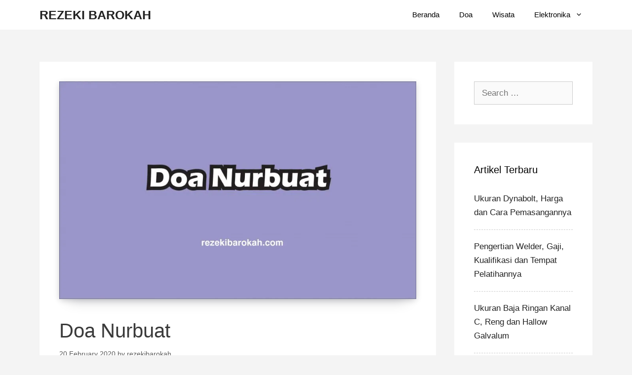

--- FILE ---
content_type: text/html; charset=UTF-8
request_url: https://rezekibarokah.com/doa-nurbuat/
body_size: 26798
content:
<!DOCTYPE html>
<html lang="en-US">
<head><meta charset="UTF-8"><script>if(navigator.userAgent.match(/MSIE|Internet Explorer/i)||navigator.userAgent.match(/Trident\/7\..*?rv:11/i)){var href=document.location.href;if(!href.match(/[?&]nowprocket/)){if(href.indexOf("?")==-1){if(href.indexOf("#")==-1){document.location.href=href+"?nowprocket=1"}else{document.location.href=href.replace("#","?nowprocket=1#")}}else{if(href.indexOf("#")==-1){document.location.href=href+"&nowprocket=1"}else{document.location.href=href.replace("#","&nowprocket=1#")}}}}</script><script>(()=>{class RocketLazyLoadScripts{constructor(){this.v="2.0.3",this.userEvents=["keydown","keyup","mousedown","mouseup","mousemove","mouseover","mouseenter","mouseout","mouseleave","touchmove","touchstart","touchend","touchcancel","wheel","click","dblclick","input","visibilitychange"],this.attributeEvents=["onblur","onclick","oncontextmenu","ondblclick","onfocus","onmousedown","onmouseenter","onmouseleave","onmousemove","onmouseout","onmouseover","onmouseup","onmousewheel","onscroll","onsubmit"]}async t(){this.i(),this.o(),/iP(ad|hone)/.test(navigator.userAgent)&&this.h(),this.u(),this.l(this),this.m(),this.k(this),this.p(this),this._(),await Promise.all([this.R(),this.L()]),this.lastBreath=Date.now(),this.S(this),this.P(),this.D(),this.O(),this.M(),await this.C(this.delayedScripts.normal),await this.C(this.delayedScripts.defer),await this.C(this.delayedScripts.async),this.F("domReady"),await this.T(),await this.j(),await this.I(),this.F("windowLoad"),await this.A(),window.dispatchEvent(new Event("rocket-allScriptsLoaded")),this.everythingLoaded=!0,this.lastTouchEnd&&await new Promise((t=>setTimeout(t,500-Date.now()+this.lastTouchEnd))),this.H(),this.F("all"),this.U(),this.W()}i(){this.CSPIssue=sessionStorage.getItem("rocketCSPIssue"),document.addEventListener("securitypolicyviolation",(t=>{this.CSPIssue||"script-src-elem"!==t.violatedDirective||"data"!==t.blockedURI||(this.CSPIssue=!0,sessionStorage.setItem("rocketCSPIssue",!0))}),{isRocket:!0})}o(){window.addEventListener("pageshow",(t=>{this.persisted=t.persisted,this.realWindowLoadedFired=!0}),{isRocket:!0}),window.addEventListener("pagehide",(()=>{this.onFirstUserAction=null}),{isRocket:!0})}h(){let t;function e(e){t=e}window.addEventListener("touchstart",e,{isRocket:!0}),window.addEventListener("touchend",(function i(o){Math.abs(o.changedTouches[0].pageX-t.changedTouches[0].pageX)<10&&Math.abs(o.changedTouches[0].pageY-t.changedTouches[0].pageY)<10&&o.timeStamp-t.timeStamp<200&&(o.target.dispatchEvent(new PointerEvent("click",{target:o.target,bubbles:!0,cancelable:!0,detail:1})),event.preventDefault(),window.removeEventListener("touchstart",e,{isRocket:!0}),window.removeEventListener("touchend",i,{isRocket:!0}))}),{isRocket:!0})}q(t){this.userActionTriggered||("mousemove"!==t.type||this.firstMousemoveIgnored?"keyup"===t.type||"mouseover"===t.type||"mouseout"===t.type||(this.userActionTriggered=!0,this.onFirstUserAction&&this.onFirstUserAction()):this.firstMousemoveIgnored=!0),"click"===t.type&&t.preventDefault(),this.savedUserEvents.length>0&&(t.stopPropagation(),t.stopImmediatePropagation()),"touchstart"===this.lastEvent&&"touchend"===t.type&&(this.lastTouchEnd=Date.now()),"click"===t.type&&(this.lastTouchEnd=0),this.lastEvent=t.type,this.savedUserEvents.push(t)}u(){this.savedUserEvents=[],this.userEventHandler=this.q.bind(this),this.userEvents.forEach((t=>window.addEventListener(t,this.userEventHandler,{passive:!1,isRocket:!0})))}U(){this.userEvents.forEach((t=>window.removeEventListener(t,this.userEventHandler,{passive:!1,isRocket:!0}))),this.savedUserEvents.forEach((t=>{t.target.dispatchEvent(new window[t.constructor.name](t.type,t))}))}m(){this.eventsMutationObserver=new MutationObserver((t=>{const e="return false";for(const i of t){if("attributes"===i.type){const t=i.target.getAttribute(i.attributeName);t&&t!==e&&(i.target.setAttribute("data-rocket-"+i.attributeName,t),i.target["rocket"+i.attributeName]=new Function("event",t),i.target.setAttribute(i.attributeName,e))}"childList"===i.type&&i.addedNodes.forEach((t=>{if(t.nodeType===Node.ELEMENT_NODE)for(const i of t.attributes)this.attributeEvents.includes(i.name)&&i.value&&""!==i.value&&(t.setAttribute("data-rocket-"+i.name,i.value),t["rocket"+i.name]=new Function("event",i.value),t.setAttribute(i.name,e))}))}})),this.eventsMutationObserver.observe(document,{subtree:!0,childList:!0,attributeFilter:this.attributeEvents})}H(){this.eventsMutationObserver.disconnect(),this.attributeEvents.forEach((t=>{document.querySelectorAll("[data-rocket-"+t+"]").forEach((e=>{e.setAttribute(t,e.getAttribute("data-rocket-"+t)),e.removeAttribute("data-rocket-"+t)}))}))}k(t){Object.defineProperty(HTMLElement.prototype,"onclick",{get(){return this.rocketonclick||null},set(e){this.rocketonclick=e,this.setAttribute(t.everythingLoaded?"onclick":"data-rocket-onclick","this.rocketonclick(event)")}})}S(t){function e(e,i){let o=e[i];e[i]=null,Object.defineProperty(e,i,{get:()=>o,set(s){t.everythingLoaded?o=s:e["rocket"+i]=o=s}})}e(document,"onreadystatechange"),e(window,"onload"),e(window,"onpageshow");try{Object.defineProperty(document,"readyState",{get:()=>t.rocketReadyState,set(e){t.rocketReadyState=e},configurable:!0}),document.readyState="loading"}catch(t){console.log("WPRocket DJE readyState conflict, bypassing")}}l(t){this.originalAddEventListener=EventTarget.prototype.addEventListener,this.originalRemoveEventListener=EventTarget.prototype.removeEventListener,this.savedEventListeners=[],EventTarget.prototype.addEventListener=function(e,i,o){o&&o.isRocket||!t.B(e,this)&&!t.userEvents.includes(e)||t.B(e,this)&&!t.userActionTriggered||e.startsWith("rocket-")||t.everythingLoaded?t.originalAddEventListener.call(this,e,i,o):t.savedEventListeners.push({target:this,remove:!1,type:e,func:i,options:o})},EventTarget.prototype.removeEventListener=function(e,i,o){o&&o.isRocket||!t.B(e,this)&&!t.userEvents.includes(e)||t.B(e,this)&&!t.userActionTriggered||e.startsWith("rocket-")||t.everythingLoaded?t.originalRemoveEventListener.call(this,e,i,o):t.savedEventListeners.push({target:this,remove:!0,type:e,func:i,options:o})}}F(t){"all"===t&&(EventTarget.prototype.addEventListener=this.originalAddEventListener,EventTarget.prototype.removeEventListener=this.originalRemoveEventListener),this.savedEventListeners=this.savedEventListeners.filter((e=>{let i=e.type,o=e.target||window;return"domReady"===t&&"DOMContentLoaded"!==i&&"readystatechange"!==i||("windowLoad"===t&&"load"!==i&&"readystatechange"!==i&&"pageshow"!==i||(this.B(i,o)&&(i="rocket-"+i),e.remove?o.removeEventListener(i,e.func,e.options):o.addEventListener(i,e.func,e.options),!1))}))}p(t){let e;function i(e){return t.everythingLoaded?e:e.split(" ").map((t=>"load"===t||t.startsWith("load.")?"rocket-jquery-load":t)).join(" ")}function o(o){function s(e){const s=o.fn[e];o.fn[e]=o.fn.init.prototype[e]=function(){return this[0]===window&&t.userActionTriggered&&("string"==typeof arguments[0]||arguments[0]instanceof String?arguments[0]=i(arguments[0]):"object"==typeof arguments[0]&&Object.keys(arguments[0]).forEach((t=>{const e=arguments[0][t];delete arguments[0][t],arguments[0][i(t)]=e}))),s.apply(this,arguments),this}}if(o&&o.fn&&!t.allJQueries.includes(o)){const e={DOMContentLoaded:[],"rocket-DOMContentLoaded":[]};for(const t in e)document.addEventListener(t,(()=>{e[t].forEach((t=>t()))}),{isRocket:!0});o.fn.ready=o.fn.init.prototype.ready=function(i){function s(){parseInt(o.fn.jquery)>2?setTimeout((()=>i.bind(document)(o))):i.bind(document)(o)}return t.realDomReadyFired?!t.userActionTriggered||t.fauxDomReadyFired?s():e["rocket-DOMContentLoaded"].push(s):e.DOMContentLoaded.push(s),o([])},s("on"),s("one"),s("off"),t.allJQueries.push(o)}e=o}t.allJQueries=[],o(window.jQuery),Object.defineProperty(window,"jQuery",{get:()=>e,set(t){o(t)}})}P(){const t=new Map;document.write=document.writeln=function(e){const i=document.currentScript,o=document.createRange(),s=i.parentElement;let n=t.get(i);void 0===n&&(n=i.nextSibling,t.set(i,n));const c=document.createDocumentFragment();o.setStart(c,0),c.appendChild(o.createContextualFragment(e)),s.insertBefore(c,n)}}async R(){return new Promise((t=>{this.userActionTriggered?t():this.onFirstUserAction=t}))}async L(){return new Promise((t=>{document.addEventListener("DOMContentLoaded",(()=>{this.realDomReadyFired=!0,t()}),{isRocket:!0})}))}async I(){return this.realWindowLoadedFired?Promise.resolve():new Promise((t=>{window.addEventListener("load",t,{isRocket:!0})}))}M(){this.pendingScripts=[];this.scriptsMutationObserver=new MutationObserver((t=>{for(const e of t)e.addedNodes.forEach((t=>{"SCRIPT"!==t.tagName||t.noModule||t.isWPRocket||this.pendingScripts.push({script:t,promise:new Promise((e=>{const i=()=>{const i=this.pendingScripts.findIndex((e=>e.script===t));i>=0&&this.pendingScripts.splice(i,1),e()};t.addEventListener("load",i,{isRocket:!0}),t.addEventListener("error",i,{isRocket:!0}),setTimeout(i,1e3)}))})}))})),this.scriptsMutationObserver.observe(document,{childList:!0,subtree:!0})}async j(){await this.J(),this.pendingScripts.length?(await this.pendingScripts[0].promise,await this.j()):this.scriptsMutationObserver.disconnect()}D(){this.delayedScripts={normal:[],async:[],defer:[]},document.querySelectorAll("script[type$=rocketlazyloadscript]").forEach((t=>{t.hasAttribute("data-rocket-src")?t.hasAttribute("async")&&!1!==t.async?this.delayedScripts.async.push(t):t.hasAttribute("defer")&&!1!==t.defer||"module"===t.getAttribute("data-rocket-type")?this.delayedScripts.defer.push(t):this.delayedScripts.normal.push(t):this.delayedScripts.normal.push(t)}))}async _(){await this.L();let t=[];document.querySelectorAll("script[type$=rocketlazyloadscript][data-rocket-src]").forEach((e=>{let i=e.getAttribute("data-rocket-src");if(i&&!i.startsWith("data:")){i.startsWith("//")&&(i=location.protocol+i);try{const o=new URL(i).origin;o!==location.origin&&t.push({src:o,crossOrigin:e.crossOrigin||"module"===e.getAttribute("data-rocket-type")})}catch(t){}}})),t=[...new Map(t.map((t=>[JSON.stringify(t),t]))).values()],this.N(t,"preconnect")}async $(t){if(await this.G(),!0!==t.noModule||!("noModule"in HTMLScriptElement.prototype))return new Promise((e=>{let i;function o(){(i||t).setAttribute("data-rocket-status","executed"),e()}try{if(navigator.userAgent.includes("Firefox/")||""===navigator.vendor||this.CSPIssue)i=document.createElement("script"),[...t.attributes].forEach((t=>{let e=t.nodeName;"type"!==e&&("data-rocket-type"===e&&(e="type"),"data-rocket-src"===e&&(e="src"),i.setAttribute(e,t.nodeValue))})),t.text&&(i.text=t.text),t.nonce&&(i.nonce=t.nonce),i.hasAttribute("src")?(i.addEventListener("load",o,{isRocket:!0}),i.addEventListener("error",(()=>{i.setAttribute("data-rocket-status","failed-network"),e()}),{isRocket:!0}),setTimeout((()=>{i.isConnected||e()}),1)):(i.text=t.text,o()),i.isWPRocket=!0,t.parentNode.replaceChild(i,t);else{const i=t.getAttribute("data-rocket-type"),s=t.getAttribute("data-rocket-src");i?(t.type=i,t.removeAttribute("data-rocket-type")):t.removeAttribute("type"),t.addEventListener("load",o,{isRocket:!0}),t.addEventListener("error",(i=>{this.CSPIssue&&i.target.src.startsWith("data:")?(console.log("WPRocket: CSP fallback activated"),t.removeAttribute("src"),this.$(t).then(e)):(t.setAttribute("data-rocket-status","failed-network"),e())}),{isRocket:!0}),s?(t.fetchPriority="high",t.removeAttribute("data-rocket-src"),t.src=s):t.src="data:text/javascript;base64,"+window.btoa(unescape(encodeURIComponent(t.text)))}}catch(i){t.setAttribute("data-rocket-status","failed-transform"),e()}}));t.setAttribute("data-rocket-status","skipped")}async C(t){const e=t.shift();return e?(e.isConnected&&await this.$(e),this.C(t)):Promise.resolve()}O(){this.N([...this.delayedScripts.normal,...this.delayedScripts.defer,...this.delayedScripts.async],"preload")}N(t,e){this.trash=this.trash||[];let i=!0;var o=document.createDocumentFragment();t.forEach((t=>{const s=t.getAttribute&&t.getAttribute("data-rocket-src")||t.src;if(s&&!s.startsWith("data:")){const n=document.createElement("link");n.href=s,n.rel=e,"preconnect"!==e&&(n.as="script",n.fetchPriority=i?"high":"low"),t.getAttribute&&"module"===t.getAttribute("data-rocket-type")&&(n.crossOrigin=!0),t.crossOrigin&&(n.crossOrigin=t.crossOrigin),t.integrity&&(n.integrity=t.integrity),t.nonce&&(n.nonce=t.nonce),o.appendChild(n),this.trash.push(n),i=!1}})),document.head.appendChild(o)}W(){this.trash.forEach((t=>t.remove()))}async T(){try{document.readyState="interactive"}catch(t){}this.fauxDomReadyFired=!0;try{await this.G(),document.dispatchEvent(new Event("rocket-readystatechange")),await this.G(),document.rocketonreadystatechange&&document.rocketonreadystatechange(),await this.G(),document.dispatchEvent(new Event("rocket-DOMContentLoaded")),await this.G(),window.dispatchEvent(new Event("rocket-DOMContentLoaded"))}catch(t){console.error(t)}}async A(){try{document.readyState="complete"}catch(t){}try{await this.G(),document.dispatchEvent(new Event("rocket-readystatechange")),await this.G(),document.rocketonreadystatechange&&document.rocketonreadystatechange(),await this.G(),window.dispatchEvent(new Event("rocket-load")),await this.G(),window.rocketonload&&window.rocketonload(),await this.G(),this.allJQueries.forEach((t=>t(window).trigger("rocket-jquery-load"))),await this.G();const t=new Event("rocket-pageshow");t.persisted=this.persisted,window.dispatchEvent(t),await this.G(),window.rocketonpageshow&&window.rocketonpageshow({persisted:this.persisted})}catch(t){console.error(t)}}async G(){Date.now()-this.lastBreath>45&&(await this.J(),this.lastBreath=Date.now())}async J(){return document.hidden?new Promise((t=>setTimeout(t))):new Promise((t=>requestAnimationFrame(t)))}B(t,e){return e===document&&"readystatechange"===t||(e===document&&"DOMContentLoaded"===t||(e===window&&"DOMContentLoaded"===t||(e===window&&"load"===t||e===window&&"pageshow"===t)))}static run(){(new RocketLazyLoadScripts).t()}}RocketLazyLoadScripts.run()})();</script>
	
	<meta name='robots' content='index, follow, max-image-preview:large, max-snippet:-1, max-video-preview:-1' />
	<style>img:is([sizes="auto" i], [sizes^="auto," i]) { contain-intrinsic-size: 3000px 1500px }</style>
	<meta name="viewport" content="width=device-width, initial-scale=1">
	<!-- This site is optimized with the Yoast SEO plugin v26.4 - https://yoast.com/wordpress/plugins/seo/ -->
	<title>√ Doa Nurbuat Arab, Latin, Arti Serta Keutamaan dan Khasiat [Lengkap]</title>
	<meta name="description" content="Artikel ini mengulas doa nurbuat asli lengkap Arab, latin dan artinya. Selain itu juga menjelaskan sejarah doa nurbuat, keutamaan dan manfaat." />
	<link rel="canonical" href="https://rezekibarokah.com/doa-nurbuat/" />
	<meta property="og:locale" content="en_US" />
	<meta property="og:type" content="article" />
	<meta property="og:title" content="√ Doa Nurbuat Arab, Latin, Arti Serta Keutamaan dan Khasiat [Lengkap]" />
	<meta property="og:description" content="Artikel ini mengulas doa nurbuat asli lengkap Arab, latin dan artinya. Selain itu juga menjelaskan sejarah doa nurbuat, keutamaan dan manfaat." />
	<meta property="og:url" content="https://rezekibarokah.com/doa-nurbuat/" />
	<meta property="og:site_name" content="REZEKI BAROKAH" />
	<meta property="article:published_time" content="2020-02-20T02:16:16+00:00" />
	<meta property="article:modified_time" content="2020-02-20T02:16:55+00:00" />
	<meta property="og:image" content="https://i0.wp.com/rezekibarokah.com/wp-content/uploads/2020/02/doa-nurbuat-lengkap.jpg" />
	<meta property="og:image:width" content="900" />
	<meta property="og:image:height" content="549" />
	<meta property="og:image:type" content="image/jpeg" />
	<meta name="author" content="rezekibarokah" />
	<meta name="twitter:card" content="summary_large_image" />
	<meta name="twitter:label1" content="Written by" />
	<meta name="twitter:data1" content="rezekibarokah" />
	<meta name="twitter:label2" content="Est. reading time" />
	<meta name="twitter:data2" content="9 minutes" />
	<script type="application/ld+json" class="yoast-schema-graph">{"@context":"https://schema.org","@graph":[{"@type":"WebPage","@id":"https://rezekibarokah.com/doa-nurbuat/","url":"https://rezekibarokah.com/doa-nurbuat/","name":"√ Doa Nurbuat Arab, Latin, Arti Serta Keutamaan dan Khasiat [Lengkap]","isPartOf":{"@id":"https://rezekibarokah.com/#website"},"primaryImageOfPage":{"@id":"https://rezekibarokah.com/doa-nurbuat/#primaryimage"},"image":{"@id":"https://rezekibarokah.com/doa-nurbuat/#primaryimage"},"thumbnailUrl":"https://i0.wp.com/rezekibarokah.com/wp-content/uploads/2020/02/doa-nurbuat-lengkap.jpg","datePublished":"2020-02-20T02:16:16+00:00","dateModified":"2020-02-20T02:16:55+00:00","author":{"@id":"https://rezekibarokah.com/#/schema/person/15bae32d74936b08b60267a1567aa414"},"description":"Artikel ini mengulas doa nurbuat asli lengkap Arab, latin dan artinya. Selain itu juga menjelaskan sejarah doa nurbuat, keutamaan dan manfaat.","breadcrumb":{"@id":"https://rezekibarokah.com/doa-nurbuat/#breadcrumb"},"inLanguage":"en-US","potentialAction":[{"@type":"ReadAction","target":["https://rezekibarokah.com/doa-nurbuat/"]}]},{"@type":"ImageObject","inLanguage":"en-US","@id":"https://rezekibarokah.com/doa-nurbuat/#primaryimage","url":"https://i0.wp.com/rezekibarokah.com/wp-content/uploads/2020/02/doa-nurbuat-lengkap.jpg","contentUrl":"https://i0.wp.com/rezekibarokah.com/wp-content/uploads/2020/02/doa-nurbuat-lengkap.jpg","width":900,"height":549,"caption":"doa nurbuat pdf"},{"@type":"BreadcrumbList","@id":"https://rezekibarokah.com/doa-nurbuat/#breadcrumb","itemListElement":[{"@type":"ListItem","position":1,"name":"Home","item":"https://rezekibarokah.com/"},{"@type":"ListItem","position":2,"name":"Doa Nurbuat"}]},{"@type":"WebSite","@id":"https://rezekibarokah.com/#website","url":"https://rezekibarokah.com/","name":"REZEKI BAROKAH","description":"Semoga Bermanfaat","potentialAction":[{"@type":"SearchAction","target":{"@type":"EntryPoint","urlTemplate":"https://rezekibarokah.com/?s={search_term_string}"},"query-input":{"@type":"PropertyValueSpecification","valueRequired":true,"valueName":"search_term_string"}}],"inLanguage":"en-US"},{"@type":"Person","@id":"https://rezekibarokah.com/#/schema/person/15bae32d74936b08b60267a1567aa414","name":"rezekibarokah","image":{"@type":"ImageObject","inLanguage":"en-US","@id":"https://rezekibarokah.com/#/schema/person/image/","url":"https://secure.gravatar.com/avatar/f4fedc425967fa82c488c606591df0f9dca5b3fa5a5f86a2f102f86079cf6396?s=96&d=mm&r=g","contentUrl":"https://secure.gravatar.com/avatar/f4fedc425967fa82c488c606591df0f9dca5b3fa5a5f86a2f102f86079cf6396?s=96&d=mm&r=g","caption":"rezekibarokah"},"url":"https://rezekibarokah.com/author/rezekibarokah/"}]}</script>
	<!-- / Yoast SEO plugin. -->


<link rel='dns-prefetch' href='//i0.wp.com' />
<link rel='dns-prefetch' href='//fonts.googleapis.com' />
<link rel='dns-prefetch' href='//fonts.gstatic.com' />
<link rel='dns-prefetch' href='//a.cdn.biz.id' />
<link rel='dns-prefetch' href='//ajax.googleapis.com' />
<link rel='dns-prefetch' href='//apis.google.com' />
<link rel='dns-prefetch' href='//google-analytics.com' />
<link rel='dns-prefetch' href='//www.google-analytics.com' />
<link rel='dns-prefetch' href='//ssl.google-analytics.com' />
<link rel='dns-prefetch' href='//youtube.com' />
<link rel='dns-prefetch' href='//s.gravatar.com' />

<link href='https://i0.wp.com' rel='preconnect' />
<link rel="alternate" type="application/rss+xml" title="REZEKI BAROKAH &raquo; Feed" href="https://rezekibarokah.com/feed/" />
<link rel="alternate" type="application/rss+xml" title="REZEKI BAROKAH &raquo; Comments Feed" href="https://rezekibarokah.com/comments/feed/" />
<link rel="alternate" type="application/rss+xml" title="REZEKI BAROKAH &raquo; Doa Nurbuat Comments Feed" href="https://rezekibarokah.com/doa-nurbuat/feed/" />
<style id='wp-emoji-styles-inline-css'>

	img.wp-smiley, img.emoji {
		display: inline !important;
		border: none !important;
		box-shadow: none !important;
		height: 1em !important;
		width: 1em !important;
		margin: 0 0.07em !important;
		vertical-align: -0.1em !important;
		background: none !important;
		padding: 0 !important;
	}
</style>
<link rel='stylesheet' id='wp-block-library-css' href='https://rezekibarokah.com/wp-includes/css/dist/block-library/style.min.css?ver=6.8.3' media='all' />
<style id='classic-theme-styles-inline-css'>
/*! This file is auto-generated */
.wp-block-button__link{color:#fff;background-color:#32373c;border-radius:9999px;box-shadow:none;text-decoration:none;padding:calc(.667em + 2px) calc(1.333em + 2px);font-size:1.125em}.wp-block-file__button{background:#32373c;color:#fff;text-decoration:none}
</style>
<style id='global-styles-inline-css'>
:root{--wp--preset--aspect-ratio--square: 1;--wp--preset--aspect-ratio--4-3: 4/3;--wp--preset--aspect-ratio--3-4: 3/4;--wp--preset--aspect-ratio--3-2: 3/2;--wp--preset--aspect-ratio--2-3: 2/3;--wp--preset--aspect-ratio--16-9: 16/9;--wp--preset--aspect-ratio--9-16: 9/16;--wp--preset--color--black: #000000;--wp--preset--color--cyan-bluish-gray: #abb8c3;--wp--preset--color--white: #ffffff;--wp--preset--color--pale-pink: #f78da7;--wp--preset--color--vivid-red: #cf2e2e;--wp--preset--color--luminous-vivid-orange: #ff6900;--wp--preset--color--luminous-vivid-amber: #fcb900;--wp--preset--color--light-green-cyan: #7bdcb5;--wp--preset--color--vivid-green-cyan: #00d084;--wp--preset--color--pale-cyan-blue: #8ed1fc;--wp--preset--color--vivid-cyan-blue: #0693e3;--wp--preset--color--vivid-purple: #9b51e0;--wp--preset--color--contrast: var(--contrast);--wp--preset--color--contrast-2: var(--contrast-2);--wp--preset--color--contrast-3: var(--contrast-3);--wp--preset--color--base: var(--base);--wp--preset--color--base-2: var(--base-2);--wp--preset--color--base-3: var(--base-3);--wp--preset--color--accent: var(--accent);--wp--preset--gradient--vivid-cyan-blue-to-vivid-purple: linear-gradient(135deg,rgba(6,147,227,1) 0%,rgb(155,81,224) 100%);--wp--preset--gradient--light-green-cyan-to-vivid-green-cyan: linear-gradient(135deg,rgb(122,220,180) 0%,rgb(0,208,130) 100%);--wp--preset--gradient--luminous-vivid-amber-to-luminous-vivid-orange: linear-gradient(135deg,rgba(252,185,0,1) 0%,rgba(255,105,0,1) 100%);--wp--preset--gradient--luminous-vivid-orange-to-vivid-red: linear-gradient(135deg,rgba(255,105,0,1) 0%,rgb(207,46,46) 100%);--wp--preset--gradient--very-light-gray-to-cyan-bluish-gray: linear-gradient(135deg,rgb(238,238,238) 0%,rgb(169,184,195) 100%);--wp--preset--gradient--cool-to-warm-spectrum: linear-gradient(135deg,rgb(74,234,220) 0%,rgb(151,120,209) 20%,rgb(207,42,186) 40%,rgb(238,44,130) 60%,rgb(251,105,98) 80%,rgb(254,248,76) 100%);--wp--preset--gradient--blush-light-purple: linear-gradient(135deg,rgb(255,206,236) 0%,rgb(152,150,240) 100%);--wp--preset--gradient--blush-bordeaux: linear-gradient(135deg,rgb(254,205,165) 0%,rgb(254,45,45) 50%,rgb(107,0,62) 100%);--wp--preset--gradient--luminous-dusk: linear-gradient(135deg,rgb(255,203,112) 0%,rgb(199,81,192) 50%,rgb(65,88,208) 100%);--wp--preset--gradient--pale-ocean: linear-gradient(135deg,rgb(255,245,203) 0%,rgb(182,227,212) 50%,rgb(51,167,181) 100%);--wp--preset--gradient--electric-grass: linear-gradient(135deg,rgb(202,248,128) 0%,rgb(113,206,126) 100%);--wp--preset--gradient--midnight: linear-gradient(135deg,rgb(2,3,129) 0%,rgb(40,116,252) 100%);--wp--preset--font-size--small: 13px;--wp--preset--font-size--medium: 20px;--wp--preset--font-size--large: 36px;--wp--preset--font-size--x-large: 42px;--wp--preset--spacing--20: 0.44rem;--wp--preset--spacing--30: 0.67rem;--wp--preset--spacing--40: 1rem;--wp--preset--spacing--50: 1.5rem;--wp--preset--spacing--60: 2.25rem;--wp--preset--spacing--70: 3.38rem;--wp--preset--spacing--80: 5.06rem;--wp--preset--shadow--natural: 6px 6px 9px rgba(0, 0, 0, 0.2);--wp--preset--shadow--deep: 12px 12px 50px rgba(0, 0, 0, 0.4);--wp--preset--shadow--sharp: 6px 6px 0px rgba(0, 0, 0, 0.2);--wp--preset--shadow--outlined: 6px 6px 0px -3px rgba(255, 255, 255, 1), 6px 6px rgba(0, 0, 0, 1);--wp--preset--shadow--crisp: 6px 6px 0px rgba(0, 0, 0, 1);}:where(.is-layout-flex){gap: 0.5em;}:where(.is-layout-grid){gap: 0.5em;}body .is-layout-flex{display: flex;}.is-layout-flex{flex-wrap: wrap;align-items: center;}.is-layout-flex > :is(*, div){margin: 0;}body .is-layout-grid{display: grid;}.is-layout-grid > :is(*, div){margin: 0;}:where(.wp-block-columns.is-layout-flex){gap: 2em;}:where(.wp-block-columns.is-layout-grid){gap: 2em;}:where(.wp-block-post-template.is-layout-flex){gap: 1.25em;}:where(.wp-block-post-template.is-layout-grid){gap: 1.25em;}.has-black-color{color: var(--wp--preset--color--black) !important;}.has-cyan-bluish-gray-color{color: var(--wp--preset--color--cyan-bluish-gray) !important;}.has-white-color{color: var(--wp--preset--color--white) !important;}.has-pale-pink-color{color: var(--wp--preset--color--pale-pink) !important;}.has-vivid-red-color{color: var(--wp--preset--color--vivid-red) !important;}.has-luminous-vivid-orange-color{color: var(--wp--preset--color--luminous-vivid-orange) !important;}.has-luminous-vivid-amber-color{color: var(--wp--preset--color--luminous-vivid-amber) !important;}.has-light-green-cyan-color{color: var(--wp--preset--color--light-green-cyan) !important;}.has-vivid-green-cyan-color{color: var(--wp--preset--color--vivid-green-cyan) !important;}.has-pale-cyan-blue-color{color: var(--wp--preset--color--pale-cyan-blue) !important;}.has-vivid-cyan-blue-color{color: var(--wp--preset--color--vivid-cyan-blue) !important;}.has-vivid-purple-color{color: var(--wp--preset--color--vivid-purple) !important;}.has-black-background-color{background-color: var(--wp--preset--color--black) !important;}.has-cyan-bluish-gray-background-color{background-color: var(--wp--preset--color--cyan-bluish-gray) !important;}.has-white-background-color{background-color: var(--wp--preset--color--white) !important;}.has-pale-pink-background-color{background-color: var(--wp--preset--color--pale-pink) !important;}.has-vivid-red-background-color{background-color: var(--wp--preset--color--vivid-red) !important;}.has-luminous-vivid-orange-background-color{background-color: var(--wp--preset--color--luminous-vivid-orange) !important;}.has-luminous-vivid-amber-background-color{background-color: var(--wp--preset--color--luminous-vivid-amber) !important;}.has-light-green-cyan-background-color{background-color: var(--wp--preset--color--light-green-cyan) !important;}.has-vivid-green-cyan-background-color{background-color: var(--wp--preset--color--vivid-green-cyan) !important;}.has-pale-cyan-blue-background-color{background-color: var(--wp--preset--color--pale-cyan-blue) !important;}.has-vivid-cyan-blue-background-color{background-color: var(--wp--preset--color--vivid-cyan-blue) !important;}.has-vivid-purple-background-color{background-color: var(--wp--preset--color--vivid-purple) !important;}.has-black-border-color{border-color: var(--wp--preset--color--black) !important;}.has-cyan-bluish-gray-border-color{border-color: var(--wp--preset--color--cyan-bluish-gray) !important;}.has-white-border-color{border-color: var(--wp--preset--color--white) !important;}.has-pale-pink-border-color{border-color: var(--wp--preset--color--pale-pink) !important;}.has-vivid-red-border-color{border-color: var(--wp--preset--color--vivid-red) !important;}.has-luminous-vivid-orange-border-color{border-color: var(--wp--preset--color--luminous-vivid-orange) !important;}.has-luminous-vivid-amber-border-color{border-color: var(--wp--preset--color--luminous-vivid-amber) !important;}.has-light-green-cyan-border-color{border-color: var(--wp--preset--color--light-green-cyan) !important;}.has-vivid-green-cyan-border-color{border-color: var(--wp--preset--color--vivid-green-cyan) !important;}.has-pale-cyan-blue-border-color{border-color: var(--wp--preset--color--pale-cyan-blue) !important;}.has-vivid-cyan-blue-border-color{border-color: var(--wp--preset--color--vivid-cyan-blue) !important;}.has-vivid-purple-border-color{border-color: var(--wp--preset--color--vivid-purple) !important;}.has-vivid-cyan-blue-to-vivid-purple-gradient-background{background: var(--wp--preset--gradient--vivid-cyan-blue-to-vivid-purple) !important;}.has-light-green-cyan-to-vivid-green-cyan-gradient-background{background: var(--wp--preset--gradient--light-green-cyan-to-vivid-green-cyan) !important;}.has-luminous-vivid-amber-to-luminous-vivid-orange-gradient-background{background: var(--wp--preset--gradient--luminous-vivid-amber-to-luminous-vivid-orange) !important;}.has-luminous-vivid-orange-to-vivid-red-gradient-background{background: var(--wp--preset--gradient--luminous-vivid-orange-to-vivid-red) !important;}.has-very-light-gray-to-cyan-bluish-gray-gradient-background{background: var(--wp--preset--gradient--very-light-gray-to-cyan-bluish-gray) !important;}.has-cool-to-warm-spectrum-gradient-background{background: var(--wp--preset--gradient--cool-to-warm-spectrum) !important;}.has-blush-light-purple-gradient-background{background: var(--wp--preset--gradient--blush-light-purple) !important;}.has-blush-bordeaux-gradient-background{background: var(--wp--preset--gradient--blush-bordeaux) !important;}.has-luminous-dusk-gradient-background{background: var(--wp--preset--gradient--luminous-dusk) !important;}.has-pale-ocean-gradient-background{background: var(--wp--preset--gradient--pale-ocean) !important;}.has-electric-grass-gradient-background{background: var(--wp--preset--gradient--electric-grass) !important;}.has-midnight-gradient-background{background: var(--wp--preset--gradient--midnight) !important;}.has-small-font-size{font-size: var(--wp--preset--font-size--small) !important;}.has-medium-font-size{font-size: var(--wp--preset--font-size--medium) !important;}.has-large-font-size{font-size: var(--wp--preset--font-size--large) !important;}.has-x-large-font-size{font-size: var(--wp--preset--font-size--x-large) !important;}
:where(.wp-block-post-template.is-layout-flex){gap: 1.25em;}:where(.wp-block-post-template.is-layout-grid){gap: 1.25em;}
:where(.wp-block-columns.is-layout-flex){gap: 2em;}:where(.wp-block-columns.is-layout-grid){gap: 2em;}
:root :where(.wp-block-pullquote){font-size: 1.5em;line-height: 1.6;}
</style>
<link rel='stylesheet' id='toc-screen-css' href='https://rezekibarokah.com/wp-content/plugins/table-of-contents-plus/screen.min.css?ver=2411.1' media='all' />
<link rel='stylesheet' id='generate-style-grid-css' href='https://rezekibarokah.com/wp-content/themes/generatepress/assets/css/unsemantic-grid.min.css?ver=3.6.0' media='all' />
<link rel='stylesheet' id='generate-style-css' href='https://rezekibarokah.com/wp-content/themes/generatepress/assets/css/style.min.css?ver=3.6.0' media='all' />
<style id='generate-style-inline-css'>
body{background-color:#f4f4f4;color:#3a3a3a;}a{color:#222222;}a:hover, a:focus, a:active{color:#3498db;}body .grid-container{max-width:1120px;}.wp-block-group__inner-container{max-width:1120px;margin-left:auto;margin-right:auto;}:root{--contrast:#222222;--contrast-2:#575760;--contrast-3:#b2b2be;--base:#f0f0f0;--base-2:#f7f8f9;--base-3:#ffffff;--accent:#1e73be;}:root .has-contrast-color{color:var(--contrast);}:root .has-contrast-background-color{background-color:var(--contrast);}:root .has-contrast-2-color{color:var(--contrast-2);}:root .has-contrast-2-background-color{background-color:var(--contrast-2);}:root .has-contrast-3-color{color:var(--contrast-3);}:root .has-contrast-3-background-color{background-color:var(--contrast-3);}:root .has-base-color{color:var(--base);}:root .has-base-background-color{background-color:var(--base);}:root .has-base-2-color{color:var(--base-2);}:root .has-base-2-background-color{background-color:var(--base-2);}:root .has-base-3-color{color:var(--base-3);}:root .has-base-3-background-color{background-color:var(--base-3);}:root .has-accent-color{color:var(--accent);}:root .has-accent-background-color{background-color:var(--accent);}body, button, input, select, textarea{font-family:Segoe UI, Helvetica Neue, Helvetica, sans-serif;font-weight:400;}body{line-height:1.7;}.entry-content > [class*="wp-block-"]:not(:last-child):not(.wp-block-heading){margin-bottom:1.5em;}.main-navigation a, .menu-toggle{font-family:Segoe UI, Helvetica Neue, Helvetica, sans-serif;font-weight:400;}.main-navigation .main-nav ul ul li a{font-size:14px;}.sidebar .widget, .footer-widgets .widget{font-size:17px;}h1{font-family:Segoe UI, Helvetica Neue, Helvetica, sans-serif;font-weight:500;font-size:40px;}h2{font-family:Segoe UI, Helvetica Neue, Helvetica, sans-serif;font-weight:500;font-size:30px;}h3{font-family:Segoe UI, Helvetica Neue, Helvetica, sans-serif;font-weight:500;font-size:25px;line-height:1.3em;}h4{font-size:inherit;}h5{font-size:inherit;}@media (max-width:768px){.main-title{font-size:20px;}h1{font-size:30px;}h2{font-size:25px;}}.top-bar{background-color:#636363;color:#ffffff;}.top-bar a{color:#ffffff;}.top-bar a:hover{color:#303030;}.site-header{background-color:#ffffff;color:#3a3a3a;}.site-header a{color:#3a3a3a;}.main-title a,.main-title a:hover{color:#222222;}.site-description{color:#757575;}.mobile-menu-control-wrapper .menu-toggle,.mobile-menu-control-wrapper .menu-toggle:hover,.mobile-menu-control-wrapper .menu-toggle:focus,.has-inline-mobile-toggle #site-navigation.toggled{background-color:rgba(0, 0, 0, 0.02);}.main-navigation,.main-navigation ul ul{background-color:#ffffff;}.main-navigation .main-nav ul li a, .main-navigation .menu-toggle, .main-navigation .menu-bar-items{color:#000000;}.main-navigation .main-nav ul li:not([class*="current-menu-"]):hover > a, .main-navigation .main-nav ul li:not([class*="current-menu-"]):focus > a, .main-navigation .main-nav ul li.sfHover:not([class*="current-menu-"]) > a, .main-navigation .menu-bar-item:hover > a, .main-navigation .menu-bar-item.sfHover > a{color:#3498db;background-color:#ffffff;}button.menu-toggle:hover,button.menu-toggle:focus,.main-navigation .mobile-bar-items a,.main-navigation .mobile-bar-items a:hover,.main-navigation .mobile-bar-items a:focus{color:#000000;}.main-navigation .main-nav ul li[class*="current-menu-"] > a{color:#000000;background-color:#ffffff;}.navigation-search input[type="search"],.navigation-search input[type="search"]:active, .navigation-search input[type="search"]:focus, .main-navigation .main-nav ul li.search-item.active > a, .main-navigation .menu-bar-items .search-item.active > a{color:#000000;background-color:#000000;opacity:1;}.main-navigation ul ul{background-color:#ffffff;}.main-navigation .main-nav ul ul li a{color:#000000;}.main-navigation .main-nav ul ul li:not([class*="current-menu-"]):hover > a,.main-navigation .main-nav ul ul li:not([class*="current-menu-"]):focus > a, .main-navigation .main-nav ul ul li.sfHover:not([class*="current-menu-"]) > a{color:#3498db;background-color:#ffffff;}.main-navigation .main-nav ul ul li[class*="current-menu-"] > a{color:#000000;background-color:#ffffff;}.separate-containers .inside-article, .separate-containers .comments-area, .separate-containers .page-header, .one-container .container, .separate-containers .paging-navigation, .inside-page-header{background-color:#ffffff;}.inside-article a,.paging-navigation a,.comments-area a,.page-header a{color:#0485db;}.entry-meta{color:#595959;}.entry-meta a{color:#595959;}.entry-meta a:hover{color:#1e73be;}.sidebar .widget{background-color:#ffffff;}.sidebar .widget .widget-title{color:#000000;}.footer-widgets{color:#000000;background-color:#000000;}.footer-widgets a{color:#000000;}.footer-widgets a:hover{color:#000000;}.footer-widgets .widget-title{color:#000000;}.site-info{color:#000000;background-color:#ffffff;}.site-info a{color:#3498db;}.site-info a:hover{color:#3498db;}.footer-bar .widget_nav_menu .current-menu-item a{color:#3498db;}input[type="text"],input[type="email"],input[type="url"],input[type="password"],input[type="search"],input[type="tel"],input[type="number"],textarea,select{color:#666666;background-color:#fafafa;border-color:#cccccc;}input[type="text"]:focus,input[type="email"]:focus,input[type="url"]:focus,input[type="password"]:focus,input[type="search"]:focus,input[type="tel"]:focus,input[type="number"]:focus,textarea:focus,select:focus{color:#666666;background-color:#ffffff;border-color:#bfbfbf;}button,html input[type="button"],input[type="reset"],input[type="submit"],a.button,a.wp-block-button__link:not(.has-background){color:#ffffff;background-color:#666666;}button:hover,html input[type="button"]:hover,input[type="reset"]:hover,input[type="submit"]:hover,a.button:hover,button:focus,html input[type="button"]:focus,input[type="reset"]:focus,input[type="submit"]:focus,a.button:focus,a.wp-block-button__link:not(.has-background):active,a.wp-block-button__link:not(.has-background):focus,a.wp-block-button__link:not(.has-background):hover{color:#ffffff;background-color:#3f3f3f;}a.generate-back-to-top{background-color:rgba( 0,0,0,0.4 );color:#3498db;}a.generate-back-to-top:hover,a.generate-back-to-top:focus{background-color:#3498db;color:#ffffff;}:root{--gp-search-modal-bg-color:var(--base-3);--gp-search-modal-text-color:var(--contrast);--gp-search-modal-overlay-bg-color:rgba(0,0,0,0.2);}@media (max-width: 768px){.main-navigation .menu-bar-item:hover > a, .main-navigation .menu-bar-item.sfHover > a{background:none;color:#000000;}}.inside-top-bar{padding:10px;}.inside-header{padding:40px;}.site-main .wp-block-group__inner-container{padding:40px;}.entry-content .alignwide, body:not(.no-sidebar) .entry-content .alignfull{margin-left:-40px;width:calc(100% + 80px);max-width:calc(100% + 80px);}.separate-containers .widget, .separate-containers .site-main > *, .separate-containers .page-header, .widget-area .main-navigation{margin-bottom:37px;}.separate-containers .site-main{margin:37px;}.both-right.separate-containers .inside-left-sidebar{margin-right:18px;}.both-right.separate-containers .inside-right-sidebar{margin-left:18px;}.both-left.separate-containers .inside-left-sidebar{margin-right:18px;}.both-left.separate-containers .inside-right-sidebar{margin-left:18px;}.separate-containers .page-header-image, .separate-containers .page-header-contained, .separate-containers .page-header-image-single, .separate-containers .page-header-content-single{margin-top:37px;}.separate-containers .inside-right-sidebar, .separate-containers .inside-left-sidebar{margin-top:37px;margin-bottom:37px;}.rtl .menu-item-has-children .dropdown-menu-toggle{padding-left:20px;}.rtl .main-navigation .main-nav ul li.menu-item-has-children > a{padding-right:20px;}.site-info{padding:20px;}@media (max-width:768px){.separate-containers .inside-article, .separate-containers .comments-area, .separate-containers .page-header, .separate-containers .paging-navigation, .one-container .site-content, .inside-page-header{padding:30px;}.site-main .wp-block-group__inner-container{padding:30px;}.site-info{padding-right:10px;padding-left:10px;}.entry-content .alignwide, body:not(.no-sidebar) .entry-content .alignfull{margin-left:-30px;width:calc(100% + 60px);max-width:calc(100% + 60px);}}.one-container .sidebar .widget{padding:0px;}@media (max-width: 768px){.main-navigation .menu-toggle,.main-navigation .mobile-bar-items,.sidebar-nav-mobile:not(#sticky-placeholder){display:block;}.main-navigation ul,.gen-sidebar-nav{display:none;}[class*="nav-float-"] .site-header .inside-header > *{float:none;clear:both;}}
h1.entry-title{font-weight:500;font-size:40px;line-height:1.5em;}.navigation-branding .main-title{font-weight:bold;text-transform:none;font-size:25px;}@media (max-width: 768px){.navigation-branding .main-title{font-size:20px;}}
</style>
<link rel='stylesheet' id='generate-mobile-style-css' href='https://rezekibarokah.com/wp-content/themes/generatepress/assets/css/mobile.min.css?ver=3.6.0' media='all' />
<link data-minify="1" rel='stylesheet' id='tablepress-default-css' href='https://rezekibarokah.com/wp-content/cache/min/1/wp-content/plugins/tablepress/css/build/default.css?ver=1764345470' media='all' />
<link rel='stylesheet' id='generate-blog-images-css' href='https://rezekibarokah.com/wp-content/plugins/gp-premium/blog/functions/css/featured-images.min.css?ver=1.12.2' media='all' />
<link rel='stylesheet' id='generate-navigation-branding-css' href='https://rezekibarokah.com/wp-content/plugins/gp-premium/menu-plus/functions/css/navigation-branding.min.css?ver=1.12.2' media='all' />
<style id='generate-navigation-branding-inline-css'>
.navigation-branding img, .site-logo.mobile-header-logo img{height:60px;width:auto;}.navigation-branding .main-title{line-height:60px;}@media (max-width: 1130px){#site-navigation .navigation-branding, #sticky-navigation .navigation-branding{margin-left:10px;}}@media (max-width: 768px){.main-navigation:not(.slideout-navigation) .main-nav{-ms-flex:0 0 100%;flex:0 0 100%;}.main-navigation:not(.slideout-navigation) .inside-navigation{-ms-flex-wrap:wrap;flex-wrap:wrap;display:-webkit-box;display:-ms-flexbox;display:flex;}.nav-aligned-center .navigation-branding, .nav-aligned-left .navigation-branding{margin-right:auto;}.nav-aligned-center  .main-navigation.has-branding:not(.slideout-navigation) .inside-navigation .main-nav,.nav-aligned-center  .main-navigation.has-sticky-branding.navigation-stick .inside-navigation .main-nav,.nav-aligned-left  .main-navigation.has-branding:not(.slideout-navigation) .inside-navigation .main-nav,.nav-aligned-left  .main-navigation.has-sticky-branding.navigation-stick .inside-navigation .main-nav{margin-right:0px;}}
</style>
<style id='rocket-lazyload-inline-css'>
.rll-youtube-player{position:relative;padding-bottom:56.23%;height:0;overflow:hidden;max-width:100%;}.rll-youtube-player:focus-within{outline: 2px solid currentColor;outline-offset: 5px;}.rll-youtube-player iframe{position:absolute;top:0;left:0;width:100%;height:100%;z-index:100;background:0 0}.rll-youtube-player img{bottom:0;display:block;left:0;margin:auto;max-width:100%;width:100%;position:absolute;right:0;top:0;border:none;height:auto;-webkit-transition:.4s all;-moz-transition:.4s all;transition:.4s all}.rll-youtube-player img:hover{-webkit-filter:brightness(75%)}.rll-youtube-player .play{height:100%;width:100%;left:0;top:0;position:absolute;background:url(https://i0.wp.com/rezekibarokah.com/wp-content/plugins/wp-rocket/assets/img/youtube.png) no-repeat center;background-color: transparent !important;cursor:pointer;border:none;}.wp-embed-responsive .wp-has-aspect-ratio .rll-youtube-player{position:absolute;padding-bottom:0;width:100%;height:100%;top:0;bottom:0;left:0;right:0}
</style>
<script src="https://rezekibarokah.com/wp-includes/js/jquery/jquery.min.js?ver=3.7.1" id="jquery-core-js" data-rocket-defer defer></script>
<script src="https://rezekibarokah.com/wp-includes/js/jquery/jquery-migrate.min.js?ver=3.4.1" id="jquery-migrate-js" data-rocket-defer defer></script>
<link rel="https://api.w.org/" href="https://rezekibarokah.com/wp-json/" /><link rel="alternate" title="JSON" type="application/json" href="https://rezekibarokah.com/wp-json/wp/v2/posts/361" /><link rel="EditURI" type="application/rsd+xml" title="RSD" href="https://rezekibarokah.com/xmlrpc.php?rsd" />
<meta name="generator" content="WordPress 6.8.3" />
<link rel='shortlink' href='https://rezekibarokah.com/?p=361' />
<link rel="alternate" title="oEmbed (JSON)" type="application/json+oembed" href="https://rezekibarokah.com/wp-json/oembed/1.0/embed?url=https%3A%2F%2Frezekibarokah.com%2Fdoa-nurbuat%2F" />
<link rel="alternate" title="oEmbed (XML)" type="text/xml+oembed" href="https://rezekibarokah.com/wp-json/oembed/1.0/embed?url=https%3A%2F%2Frezekibarokah.com%2Fdoa-nurbuat%2F&#038;format=xml" />

		<!-- GA Google Analytics @ https://m0n.co/ga -->
		<script type="rocketlazyloadscript" async data-rocket-src="https://www.googletagmanager.com/gtag/js?id=G-8G2BVL1BZ1"></script>
		<script type="rocketlazyloadscript">
			window.dataLayer = window.dataLayer || [];
			function gtag(){dataLayer.push(arguments);}
			gtag('js', new Date());
			gtag('config', 'G-8G2BVL1BZ1');
		</script>

	<!-- Facebook Pixel Code -->
<script type="rocketlazyloadscript">
  !function(f,b,e,v,n,t,s)
  {if(f.fbq)return;n=f.fbq=function(){n.callMethod?
  n.callMethod.apply(n,arguments):n.queue.push(arguments)};
  if(!f._fbq)f._fbq=n;n.push=n;n.loaded=!0;n.version='2.0';
  n.queue=[];t=b.createElement(e);t.async=!0;
  t.src=v;s=b.getElementsByTagName(e)[0];
  s.parentNode.insertBefore(t,s)}(window, document,'script',
  'https://connect.facebook.net/en_US/fbevents.js');
  fbq('init', '3888028481324476');
  fbq('track', 'PageView');
</script>
<noscript><img height="1" width="1" style="display:none"
  src="https://www.facebook.com/tr?id=3888028481324476&ev=PageView&noscript=1"
/></noscript>
<!-- End Facebook Pixel Code -->
<!-- Google Tag Manager -->
<script type="rocketlazyloadscript">(function(w,d,s,l,i){w[l]=w[l]||[];w[l].push({'gtm.start':
new Date().getTime(),event:'gtm.js'});var f=d.getElementsByTagName(s)[0],
j=d.createElement(s),dl=l!='dataLayer'?'&l='+l:'';j.async=true;j.src=
'https://www.googletagmanager.com/gtm.js?id='+i+dl;f.parentNode.insertBefore(j,f);
})(window,document,'script','dataLayer','GTM-55MGD79');</script>
<!-- End Google Tag Manager --><link rel="pingback" href="https://rezekibarokah.com/xmlrpc.php">
<meta name="generator" content="Elementor 3.32.5; features: additional_custom_breakpoints; settings: css_print_method-external, google_font-enabled, font_display-auto">
			<style>
				.e-con.e-parent:nth-of-type(n+4):not(.e-lazyloaded):not(.e-no-lazyload),
				.e-con.e-parent:nth-of-type(n+4):not(.e-lazyloaded):not(.e-no-lazyload) * {
					background-image: none !important;
				}
				@media screen and (max-height: 1024px) {
					.e-con.e-parent:nth-of-type(n+3):not(.e-lazyloaded):not(.e-no-lazyload),
					.e-con.e-parent:nth-of-type(n+3):not(.e-lazyloaded):not(.e-no-lazyload) * {
						background-image: none !important;
					}
				}
				@media screen and (max-height: 640px) {
					.e-con.e-parent:nth-of-type(n+2):not(.e-lazyloaded):not(.e-no-lazyload),
					.e-con.e-parent:nth-of-type(n+2):not(.e-lazyloaded):not(.e-no-lazyload) * {
						background-image: none !important;
					}
				}
			</style>
			<link rel="icon" href="https://i0.wp.com/rezekibarokah.com/wp-content/uploads/2020/03/cropped-logo-situs-32x32.jpg" sizes="32x32" />
<link rel="icon" href="https://i0.wp.com/rezekibarokah.com/wp-content/uploads/2020/03/cropped-logo-situs-192x192.jpg" sizes="192x192" />
<link rel="apple-touch-icon" href="https://i0.wp.com/rezekibarokah.com/wp-content/uploads/2020/03/cropped-logo-situs-180x180.jpg" />
<meta name="msapplication-TileImage" content="https://i0.wp.com/rezekibarokah.com/wp-content/uploads/2020/03/cropped-logo-situs-270x270.jpg" />
		<style id="wp-custom-css">
			.sidebar .widget ul li:first-child {
    padding: 0 0 20px!important;
}
.sidebar .widget ul li {
    border-bottom: 1px dashed #ccc;
    padding: 20px 0!important;
}
.wp-post-image, .featured-image {
    box-shadow: 0 3px 12px -1px rgba(7,10,25,.2), 0 22px 27px -20px rgba(7,10,25,.2);
}
@media (min-width: 769px) {
    #right-sidebar {
        position: -webkit-sticky;
        position: sticky;
        top: 0;
    }
}		</style>
		<noscript><style id="rocket-lazyload-nojs-css">.rll-youtube-player, [data-lazy-src]{display:none !important;}</style></noscript><meta name="generator" content="WP Rocket 3.18.3" data-wpr-features="wpr_delay_js wpr_defer_js wpr_minify_js wpr_lazyload_images wpr_lazyload_iframes wpr_minify_css wpr_cdn wpr_desktop wpr_dns_prefetch" /></head>

<body data-rsssl=1 class="wp-singular post-template-default single single-post postid-361 single-format-standard wp-embed-responsive wp-theme-generatepress post-image-above-header post-image-aligned-center sticky-menu-fade right-sidebar nav-below-header separate-containers contained-header active-footer-widgets-3 nav-aligned-right header-aligned-left dropdown-hover featured-image-active elementor-default elementor-kit-642" itemtype="https://schema.org/Blog" itemscope>
	<!-- Google Tag Manager (noscript) -->
<noscript><iframe src="https://www.googletagmanager.com/ns.html?id=GTM-55MGD79"
height="0" width="0" style="display:none;visibility:hidden"></iframe></noscript>
<!-- End Google Tag Manager (noscript) --><a class="screen-reader-text skip-link" href="#content" title="Skip to content">Skip to content</a>		<nav class="has-branding main-navigation sub-menu-right" id="site-navigation" aria-label="Primary"  itemtype="https://schema.org/SiteNavigationElement" itemscope>
			<div class="inside-navigation grid-container grid-parent">
				<div class="navigation-branding"><p class="main-title" itemprop="headline">
					<a href="https://rezekibarokah.com/" rel="home">
						REZEKI BAROKAH
					</a>
				</p></div>				<button class="menu-toggle" aria-controls="primary-menu" aria-expanded="false">
					<span class="gp-icon icon-menu-bars"><svg viewBox="0 0 512 512" aria-hidden="true" xmlns="http://www.w3.org/2000/svg" width="1em" height="1em"><path d="M0 96c0-13.255 10.745-24 24-24h464c13.255 0 24 10.745 24 24s-10.745 24-24 24H24c-13.255 0-24-10.745-24-24zm0 160c0-13.255 10.745-24 24-24h464c13.255 0 24 10.745 24 24s-10.745 24-24 24H24c-13.255 0-24-10.745-24-24zm0 160c0-13.255 10.745-24 24-24h464c13.255 0 24 10.745 24 24s-10.745 24-24 24H24c-13.255 0-24-10.745-24-24z" /></svg><svg viewBox="0 0 512 512" aria-hidden="true" xmlns="http://www.w3.org/2000/svg" width="1em" height="1em"><path d="M71.029 71.029c9.373-9.372 24.569-9.372 33.942 0L256 222.059l151.029-151.03c9.373-9.372 24.569-9.372 33.942 0 9.372 9.373 9.372 24.569 0 33.942L289.941 256l151.03 151.029c9.372 9.373 9.372 24.569 0 33.942-9.373 9.372-24.569 9.372-33.942 0L256 289.941l-151.029 151.03c-9.373 9.372-24.569 9.372-33.942 0-9.372-9.373-9.372-24.569 0-33.942L222.059 256 71.029 104.971c-9.372-9.373-9.372-24.569 0-33.942z" /></svg></span><span class="mobile-menu">Menu</span>				</button>
				<div id="primary-menu" class="main-nav"><ul id="menu-beranda" class=" menu sf-menu"><li id="menu-item-242" class="menu-item menu-item-type-custom menu-item-object-custom menu-item-home menu-item-242"><a href="https://rezekibarokah.com/">Beranda</a></li>
<li id="menu-item-243" class="menu-item menu-item-type-taxonomy menu-item-object-category current-post-ancestor current-menu-parent current-post-parent menu-item-243"><a href="https://rezekibarokah.com/category/doa/">Doa</a></li>
<li id="menu-item-472" class="menu-item menu-item-type-taxonomy menu-item-object-category menu-item-472"><a href="https://rezekibarokah.com/category/wisata/">Wisata</a></li>
<li id="menu-item-698" class="menu-item menu-item-type-custom menu-item-object-custom menu-item-has-children menu-item-698"><a href="https://rezekibarokah.com/elektronika/">Elektronika<span role="presentation" class="dropdown-menu-toggle"><span class="gp-icon icon-arrow"><svg viewBox="0 0 330 512" aria-hidden="true" xmlns="http://www.w3.org/2000/svg" width="1em" height="1em"><path d="M305.913 197.085c0 2.266-1.133 4.815-2.833 6.514L171.087 335.593c-1.7 1.7-4.249 2.832-6.515 2.832s-4.815-1.133-6.515-2.832L26.064 203.599c-1.7-1.7-2.832-4.248-2.832-6.514s1.132-4.816 2.832-6.515l14.162-14.163c1.7-1.699 3.966-2.832 6.515-2.832 2.266 0 4.815 1.133 6.515 2.832l111.316 111.317 111.316-111.317c1.7-1.699 4.249-2.832 6.515-2.832s4.815 1.133 6.515 2.832l14.162 14.163c1.7 1.7 2.833 4.249 2.833 6.515z" /></svg></span></span></a>
<ul class="sub-menu">
	<li id="menu-item-699" class="menu-item menu-item-type-taxonomy menu-item-object-category menu-item-699"><a href="https://rezekibarokah.com/category/komponen-elektronika/">Komponen Elektronika</a></li>
	<li id="menu-item-700" class="menu-item menu-item-type-taxonomy menu-item-object-category menu-item-700"><a href="https://rezekibarokah.com/category/teori-elektronika/">Teori Elektronika</a></li>
	<li id="menu-item-739" class="menu-item menu-item-type-taxonomy menu-item-object-category menu-item-739"><a href="https://rezekibarokah.com/category/ilmu-statistika/">Ilmu Statistika</a></li>
	<li id="menu-item-955" class="menu-item menu-item-type-taxonomy menu-item-object-category menu-item-955"><a href="https://rezekibarokah.com/category/equipment/">Equipment</a></li>
	<li id="menu-item-1131" class="menu-item menu-item-type-taxonomy menu-item-object-category menu-item-1131"><a href="https://rezekibarokah.com/category/perangkat-elektronika/">Perangkat Elektronika</a></li>
</ul>
</li>
</ul></div>			</div>
		</nav>
		<br/><center><script type="rocketlazyloadscript" async data-rocket-src="https://pagead2.googlesyndication.com/pagead/js/adsbygoogle.js"></script>
<!-- display responsive -->
<ins class="adsbygoogle"
     style="display:block"
     data-ad-client="ca-pub-1658389488832550"
     data-ad-slot="5410992949"
     data-ad-format="rectangle"
     data-full-width-responsive="true"></ins>
<script type="rocketlazyloadscript">
     (adsbygoogle = window.adsbygoogle || []).push({});
</script></center>
	<div data-rocket-location-hash="c96bd7cfeaee73f8b59b21a413e00ae8" class="site grid-container container hfeed grid-parent" id="page">
				<div data-rocket-location-hash="c33c4fce18a59394969db408ab04288a" class="site-content" id="content">
			
	<div data-rocket-location-hash="a12ddd35de9d8238ef75e1e1d13cf411" class="content-area grid-parent mobile-grid-100 grid-75 tablet-grid-75" id="primary">
		<main class="site-main" id="main">
			
<article id="post-361" class="post-361 post type-post status-publish format-standard has-post-thumbnail hentry category-doa" itemtype="https://schema.org/CreativeWork" itemscope>
	<div class="inside-article">
		<div class="featured-image  page-header-image-single ">
				<img fetchpriority="high" width="900" height="549" src="data:image/svg+xml,%3Csvg%20xmlns='http://www.w3.org/2000/svg'%20viewBox='0%200%20900%20549'%3E%3C/svg%3E" class="attachment-full size-full" alt="doa nurbuat pdf" itemprop="image" decoding="async" data-lazy-srcset="https://i0.wp.com/rezekibarokah.com/wp-content/uploads/2020/02/doa-nurbuat-lengkap.jpg 900w, https://i0.wp.com/rezekibarokah.com/wp-content/uploads/2020/02/doa-nurbuat-lengkap-300x183.jpg 300w, https://i0.wp.com/rezekibarokah.com/wp-content/uploads/2020/02/doa-nurbuat-lengkap-768x468.jpg 768w" data-lazy-sizes="(max-width: 900px) 100vw, 900px" data-lazy-src="https://i0.wp.com/rezekibarokah.com/wp-content/uploads/2020/02/doa-nurbuat-lengkap.jpg" /><noscript><img fetchpriority="high" width="900" height="549" src="https://i0.wp.com/rezekibarokah.com/wp-content/uploads/2020/02/doa-nurbuat-lengkap.jpg" class="attachment-full size-full" alt="doa nurbuat pdf" itemprop="image" decoding="async" srcset="https://i0.wp.com/rezekibarokah.com/wp-content/uploads/2020/02/doa-nurbuat-lengkap.jpg 900w, https://i0.wp.com/rezekibarokah.com/wp-content/uploads/2020/02/doa-nurbuat-lengkap-300x183.jpg 300w, https://i0.wp.com/rezekibarokah.com/wp-content/uploads/2020/02/doa-nurbuat-lengkap-768x468.jpg 768w" sizes="(max-width: 900px) 100vw, 900px" /></noscript>
			</div>			<header class="entry-header">
				<h1 class="entry-title" itemprop="headline">Doa Nurbuat</h1>		<div class="entry-meta">
			<span class="posted-on"><time class="entry-date published" datetime="2020-02-20T09:16:16+07:00" itemprop="datePublished">20 February 2020</time></span> <span class="byline">by <span class="author vcard" itemprop="author" itemtype="https://schema.org/Person" itemscope><a class="url fn n" href="https://rezekibarokah.com/author/rezekibarokah/" title="View all posts by rezekibarokah" rel="author" itemprop="url"><span class="author-name" itemprop="name">rezekibarokah</span></a></span></span> 		</div>
					</header>
			
		<div class="entry-content" itemprop="text">
			<div class='code-block code-block-5' style='margin: 8px 0; clear: both;'>
<script type="rocketlazyloadscript" async data-rocket-src="https://pagead2.googlesyndication.com/pagead/js/adsbygoogle.js"></script>
<!-- 300 -->
<ins class="adsbygoogle"
     style="display:block"
     data-ad-client="ca-pub-1658389488832550"
     data-ad-slot="6135498204"
     data-ad-format="auto"
     data-full-width-responsive="true"></ins>
<script type="rocketlazyloadscript">
     (adsbygoogle = window.adsbygoogle || []).push({});
</script></div>
<p>Doa nurbuat merupakan sebuah amalan ibadah yang sangat dianjurkan dan ditekankan dalam agama Islam. Terdapat banyak amalan doa-doa sehari-hari dan doa-doa yang dibaca khusus. Kata doa mempunyai arti secara bahasa yaitu seruan. Ketika kamu berdoa dapat jadi mempunyai arti menyeru, memanjatkan atau membaca, memanggil, mengucap. Doa memiliki arti yang luas.</p>
<p>Kata doa sendirinya mempunyai arti memohon atau meminta sesuatu yang baik yang ditujukan kepada Allah agar doa tersebut dikabulkan serta dapat terhindar dari berbagai cobaan sebuah bencana dan bahaya yang mengintai. Kamu pun dapat meminta kepada Allah doa-doa yang baik. Seperti misalnya berdoa keselamatan dunia akhirat, dan dimudahkan oleh Allah.</p>
<p>Doa baik lainnya juga dapat berupa diampuni seluruh dosa serta dijauhkan dari siksa api neraka, memohon diberi rezeki halal, kelancaran dalam usaha, dsb. Allah telah memberikan perintah bahwa kita harus memohon hanya kepada Allah ta’ala. Urusan berdoa juga sudah ada di dalam Al Qur’an surat Al Mukmin pada ayat ke-60.</p>
<div id="toc_container" class="toc_light_blue no_bullets"><p class="toc_title">Contents</p><div class='code-block code-block-2' style='margin: 8px 0; clear: both;'>
<script type="rocketlazyloadscript" async data-rocket-src="https://pagead2.googlesyndication.com/pagead/js/adsbygoogle.js"></script>
<!-- display responsive -->
<ins class="adsbygoogle"
     style="display:block"
     data-ad-client="ca-pub-1658389488832550"
     data-ad-slot="5410992949"
     data-ad-format="auto"
     data-full-width-responsive="true"></ins>
<script type="rocketlazyloadscript">
     (adsbygoogle = window.adsbygoogle || []).push({});
</script></div>
<ul class="toc_list"><li><ul><li></li><li></li><li></li><li></li></ul></li><li></li><li></li><li></li></ul></div>
<h2><span id="Doa_Nurbuat">Doa Nurbuat</span></h2>
<p>Doa ini merupakan yang termasuk ke dalam salah satu dari banyak doa yang mempunyai banyak keutamaan. Doa ini pun dapat dikatakan menjadi sebuah doa untuk pengasihan. Manfaat dari mengamalkan doa ini adalah kamu dapat disayangi oleh orang-orang yang memusuhimu. Banyak keutamaan yang ada dari doa selain yang disebutkan di atas.</p>
<p>Dikenal juga dengan <a href="https://rezekibarokah.com/doa-nurbuat/">doa nurbuwwah</a> atau doa nurun nubuwah dengan makna cahaya kenabian. Mengamalkannya dapat membuatmu juga terhindar dari adanya godaan para setan yang dikutuk oleh Allah SWT. Doa ini juga banyak dipercaya oleh orang dalam hal khasiatnya yang sangat hebat dan luar biasa.</p>
<p>Biasanya doa ini menjadi pegangan para santriwan dan santriwati yang ada dalam <a href="https://www.kompasiana.com/brodien/5513efe18133113552bc64c8/doa-majemuk" target="_blank" rel="noopener noreferrer">doa majemuk</a>. Orang-orang juga mengenal doa ini dengan sebutan doa Jibril. Di dalam doa nurbuat yang asli, doa sebagiannya diambil dari sebuah hadis riwayat dari seorang bernama Ibnu Asakir dan bagian yang lainnya diambil tidak dari sebuah hadis.</p>
<p>Doa-doanya yang diambil dari hadis dan bukan tersebut membuat banyak orang menjadi pro dan kontra. Ada sebagian orang yang membolehkan dan sebagian lainnya yang melarang menggunakan. Dari semua hal itu, yang terpenting adalah ketika kita berdoa tetap dalam ajaran Islam dan tidak melenceng. Hal yang paling penting mendekat kepada Allah.</p>
<h3><span id="Bacaan_Doa_Nurbuat"><span id="Bacaan_Doa_Nurbuat" class="ez-toc-section">Bacaan Doa Nurbuat</span></span></h3>
<p><img decoding="async" class="aligncenter wp-image-364 size-full" src="data:image/svg+xml,%3Csvg%20xmlns='http://www.w3.org/2000/svg'%20viewBox='0%200%20696%20900'%3E%3C/svg%3E" alt="doa nurbuat" width="696" height="900" data-lazy-srcset="https://i0.wp.com/rezekibarokah.com/wp-content/uploads/2020/02/doa-nurbuat.jpg 696w, https://i0.wp.com/rezekibarokah.com/wp-content/uploads/2020/02/doa-nurbuat-232x300.jpg 232w" data-lazy-sizes="(max-width: 696px) 100vw, 696px" data-lazy-src="https://i0.wp.com/rezekibarokah.com/wp-content/uploads/2020/02/doa-nurbuat.jpg" /><noscript><img decoding="async" class="aligncenter wp-image-364 size-full" src="https://i0.wp.com/rezekibarokah.com/wp-content/uploads/2020/02/doa-nurbuat.jpg" alt="doa nurbuat" width="696" height="900" srcset="https://i0.wp.com/rezekibarokah.com/wp-content/uploads/2020/02/doa-nurbuat.jpg 696w, https://i0.wp.com/rezekibarokah.com/wp-content/uploads/2020/02/doa-nurbuat-232x300.jpg 232w" sizes="(max-width: 696px) 100vw, 696px" /></noscript></p>
<h3><span id="Bacaan_Doa_Nurbuat_Arab"><span id="Bacaan_Doa_Nurbuat_Arab" class="ez-toc-section">Bacaan Doa Nurbuat Arab</span></span></h3>
<p style="text-align: right;">اَللّٰهُمَّ ذِى السُّلْطَانِ الْعَظِيْمِ ، وَذِى الْمَنِّ الْقَدِيْمِ ، وَذِي الْوَجْهِ الْكَرِيْمِ ، وَوَلِيِّ الْكَلِمَاتِ التَّآمَّاتِ ، وَالدَّعَوَاتِ الْمُسْتَجَابَةِ ، عَاقِلِ الْحَسَنِ وَالْحُسَيْنِ مِنْ اَنْفُسِ الْحَقِّ ، عَيْنِ الْقُدْرَةِ والنَّاظِرِيْنَ ، وَعَيْنِ الْاِنْسِ وَالْجِنِّ ، وَاِنْ يَّكَادُ الَّذِيْنَ كَفَرُوْا لَيُزْ لِقُوْنَكَ بِاَبْصَارِهِمْ لَمَّا سَمِعُوا الذِّكْرَ وَيَقُوْلُوْنَ اِنَّهُ لَمَجْنُوْنَ ، وَمَا هُوَ اِلاَّ ذِكْرٌ لِلْعَالَمِيْنَ ، وَمُسْتَجَابُ لُقْمَانَ الْحَكِيْمِ ، وَوَرِثَ سُلَيْمَانُ دَوُدَ عَلَيْهِمَا السَّلَامُ الْوَدُوْدُ ذُو الْعَرْشِ الْمَجِيْدِ ، طَوِّلْ عُمْرِيْ ، وَصَحِّحْ اَجْسَادِيْ ، وَاقْضِ حَاجَتِيْ ، وَاَكْثِرْ اَمْوَالِيْ وَاَوْلَادِيْ ، وَحَبِّبْ لِلنَّاسِ اَجْمَعِيْنَ ، وَتَبَاعَدِ الْعَدَاوَةَ كُلَّهَا مِنْ بَنِيْ آدَمَ عَلَيْهِ السَّلَامُ ، مَنْ كَانَ حَيًّا وَّيَحِقَّ الْقَوْلُ عَلَي الْكَافِرِيْنَ ، وَقُلْ جَآءَ الْحَقُّ وَزَهَقَ الْبَاطِلُ ، اِنَّ الْبَاطِلَ كَانَ زَهُوْقًا ، وَنُنَزِّلُ مِنَ الْقُرْاٰنِ مَاهُوَ شِفَآءٌ وَرَحْمَةٌ لِلْمُؤْمِنِيْنَ ، وَلَايَزِيْدُ الظَّالِمِيْنَ اِلَّا خَسَارًا ، سُبْحَانَ رَبِّكَ رَبِّ الْعِزَّةِ عَمَّا يَصِفُوْنَ ، وَسَلَامٌ عَلَي الْمُرْسَلِيْنَ ، وَالْحَمْدُ لِلّٰهِ رَبِّ الْعَالَمِيْنَ</p>
<h3><span id="Bacaan_Doa_Nurbuat_Latin"><span id="Bacaan_Doa_Nurbuat_Latin" class="ez-toc-section">Bacaan Doa Nurbuat Latin</span></span></h3>
<p>“Allaahumma dzissulthanil’adziim. Wa dzilmannil qadiim. Wa dzilwajhil kariimi wa waliyyil kalimaatittaammaati wadda’awaatil mustajaabati‘aaqilil hasani wal husaini min anfusil haqqi‘ainil qudrati wannaaziriina wa‘ainil insi wal jinni.</p><div class='code-block code-block-4' style='margin: 8px 0; clear: both;'>
<script type="rocketlazyloadscript" async data-rocket-src="https://pagead2.googlesyndication.com/pagead/js/adsbygoogle.js"></script>
<!-- Responsif Horizontal -->
<ins class="adsbygoogle"
     style="display:block"
     data-ad-client="ca-pub-1658389488832550"
     data-ad-slot="8015049838"
     data-ad-format="auto"
     data-full-width-responsive="true"></ins>
<script type="rocketlazyloadscript">
     (adsbygoogle = window.adsbygoogle || []).push({});
</script></div>

<p>Wa in yakaadulladziina kafaruu layuzliqunaka bi absaarihim lammaa sami’udzdzikra wa yaquuluuna innahuu lamajnun.</p>
<div class="7386bd25f08bac61a387c33b15e0b143" data-index="4">
<div id="M454751ScriptRootC404077_04a98">
<div id="MarketGidComposite404077_04a98">
<div class="mgbox">
<div class="mgheader">
<p>Wa maa huwa illaa dzikrullil‘aalamiin. Wa mustajaabu luqmaanal hakiimi wa waratsa sulaimaan daawuuda‘alaihimassalaamul waduudu dzul’arsyil majiid. Thawwil‘umrii wa shahhih ajsaadii waqdi haajatii waktsir amwaalii wa au laadii wa habbib linnaasi ajma’iin.</p>
<p>Wa tabaa’adil‘adaawata kullahaa min bani aadama‘alaihissalaamu man kaana hayyan wa yahiqqoal qaulu‘alal kaafiriin. Wa qul jaa al haqqu wa zahaqal baathilu innal baathila kaana zahuuqan.</p>
<p>Wanunazzilu minal qur’aani maa huwa syifaa un wa rohmatun lilmu’miniin. Wa laa yaziiduzzaalimiina illaa khasaaraa. Subhaana rabbika rabbil‘azzati‘ammaa yashifuun. Wa salaamun‘alalmursaliina wal hamdulillaahirabbil‘aalamiin.”</p>
<h3><span id="Arti_Bacaan_Doa_Nurbuat"><span id="Arti_Bacaan_Doa_Nurbuat" class="ez-toc-section">Arti Bacaan Doa Nurbuat</span></span></h3>
<p><em>Wahai Tuhanku, pemilik kekuasaan yang agung, yang memiliki anugerah yang terdahulu, memiliki wajah yang mulia, menguasai kalimat-kalimat yang sempurna, dan doa-doa yang mustajab, penanggung Hasan dan Husain dari jiwa-jiwa yang haq, dari pandangan mata manusia dan jin.</em></p><div class='code-block code-block-2' style='margin: 8px 0; clear: both;'>
<script type="rocketlazyloadscript" async data-rocket-src="https://pagead2.googlesyndication.com/pagead/js/adsbygoogle.js"></script>
<!-- display responsive -->
<ins class="adsbygoogle"
     style="display:block"
     data-ad-client="ca-pub-1658389488832550"
     data-ad-slot="5410992949"
     data-ad-format="auto"
     data-full-width-responsive="true"></ins>
<script type="rocketlazyloadscript">
     (adsbygoogle = window.adsbygoogle || []).push({});
</script></div>

<p><em>Dan sesungguhnya orang-orang kafir benar-benar akan menggelincirkan kamu (Muhammad) dengan pandangan mereka,ketika mendengar Al Quran (dibaca) lalu mereka berkata:</em></p>
<p><em>“Sesungguhnya (Muhammad) itu benar-benar orang gila.’ Dan Al Quran itu tidak lain hanyalah peringatan bagi semua umat. Dan mengijabahi Lukmanul Hakim dan Sulaiman yang telah mewarisi Daud as.</em></p>
<p><em>Allah adalah dzat yang maha pengasih lagi memilik singgasana yang mulia, panjangkanlah umurku, sehatkanlah jasadku, kabulkanlah hajatku, perbanyaklah harta bendaku dan anakku, cintakan semua orang, jauhkanlah permusuhan anak cucu Adam a.s. dari orang-orang kafir.”</em></p>
<p><em>Dan katakanlah : “Yang haq telah datang dan yang batil telah musnah. Sesungguhnya yang batil itu pasti musnah.”</em></p>
<p><em>Dan kami turunkan Al Quran suatu yang menjadi penawar dan rahmat bagi orang-orang beriman, dan Al Quran tidak akan menambah kepada orang-orang yang berbuat aniaya melainkan hanya kerugian.</em></p><div class='code-block code-block-1' style='margin: 8px 0; clear: both;'>
<script type="rocketlazyloadscript" async data-rocket-src="https://pagead2.googlesyndication.com/pagead/js/adsbygoogle.js"></script>
<!-- responsif -->
<ins class="adsbygoogle"
     style="display:block"
     data-ad-client="ca-pub-1658389488832550"
     data-ad-slot="6147497762"
     data-ad-format="auto"
     data-full-width-responsive="true"></ins>
<script type="rocketlazyloadscript">
     (adsbygoogle = window.adsbygoogle || []).push({});
</script></div>

<p><em>Maha suci Allah, Tuhan yang Maha Mulia dari segala sifat yang diberikan orang-orang kafir. Dan semoga keselamatan tetap bagi para rasul. Dan segala puji bagi Allah Tuhan Semesta Alam.”</em></p>
</div>
</div>
</div>
</div>
</div>
<h2><span id="Sejarah_Doa_Nurbuat">Sejarah Doa Nurbuat</span></h2>
<p><img decoding="async" class="aligncenter wp-image-367 size-full" src="data:image/svg+xml,%3Csvg%20xmlns='http://www.w3.org/2000/svg'%20viewBox='0%200%20900%20599'%3E%3C/svg%3E" alt="doa nurbuat di alquran surat apa ayat berapa" width="900" height="599" data-lazy-srcset="https://i0.wp.com/rezekibarokah.com/wp-content/uploads/2020/02/SEJARAH-DOA-NURBUAT.jpg 900w, https://i0.wp.com/rezekibarokah.com/wp-content/uploads/2020/02/SEJARAH-DOA-NURBUAT-300x200.jpg 300w, https://i0.wp.com/rezekibarokah.com/wp-content/uploads/2020/02/SEJARAH-DOA-NURBUAT-768x511.jpg 768w" data-lazy-sizes="(max-width: 900px) 100vw, 900px" data-lazy-src="https://i0.wp.com/rezekibarokah.com/wp-content/uploads/2020/02/SEJARAH-DOA-NURBUAT.jpg" /><noscript><img loading="lazy" decoding="async" class="aligncenter wp-image-367 size-full" src="https://i0.wp.com/rezekibarokah.com/wp-content/uploads/2020/02/SEJARAH-DOA-NURBUAT.jpg" alt="doa nurbuat di alquran surat apa ayat berapa" width="900" height="599" srcset="https://i0.wp.com/rezekibarokah.com/wp-content/uploads/2020/02/SEJARAH-DOA-NURBUAT.jpg 900w, https://i0.wp.com/rezekibarokah.com/wp-content/uploads/2020/02/SEJARAH-DOA-NURBUAT-300x200.jpg 300w, https://i0.wp.com/rezekibarokah.com/wp-content/uploads/2020/02/SEJARAH-DOA-NURBUAT-768x511.jpg 768w" sizes="(max-width: 900px) 100vw, 900px" /></noscript></p>
<p>Allah memberikan doa ini kepada Rasulullah Muhammad SAW, yang disampaikan oleh malaikat Jilbril atas utusan perintah-Nya. Dikisahkan bahwa suatu hari ketika Rasulullah dan para sahabatnya yang telah selesai melaksanakan sholat subuh, yang dilaksanakan di Masjidil Harom. Seketika itu juga malaikat Jibril datang kepada Nabi Muhammad. Jibril membawa sebuat perintah Allah.</p>
<p>Malaikat jibril pun menyampaikan maksud kedatangannya bahwa ia diutus oleh Allah SWT menyampika tentang doa Nurun Nubuwwah. Setelah doa tersebut disampaikan oleh Jibril, Rasulullah pun langsung menerima dan kemudia doa tersebut disampaikan dan diajarkan kepada para sahabat serta para umat-umat Nabi Muhammad SAW. Doa ini pun akhirnya sampai pada kita.</p>
<p>Kita bisa untuk membiasakan mengamalkan hal-hal yang baik seperti contohnya mengamalkan doa ini dapat bertujuan untuk menjadi tameng atau benteng kita dari hal buruk, serta doa ini memiliki banyak khasiat dan manfaat yang dapat kita dapatkan ketika mengamalkannya.</p><div class='code-block code-block-3' style='margin: 8px 0; clear: both;'>
<script type="rocketlazyloadscript" async data-rocket-src="https://pagead2.googlesyndication.com/pagead/js/adsbygoogle.js"></script>
<!-- 728 -->
<ins class="adsbygoogle"
     style="display:inline-block;width:728px;height:90px"
     data-ad-client="ca-pub-1658389488832550"
     data-ad-slot="9415114342"></ins>
<script type="rocketlazyloadscript">
     (adsbygoogle = window.adsbygoogle || []).push({});
</script></div>

<p>Banyak manfaat yang dapat kita ambil ketika kita mengamalkan doa ini. Berikut di bawah ini bacaan doa nurbuat lengkap yang dapat kita amalkan. Adapun bacaan doa nurbuat bahasa Indonesia juga dapat kita baca di bawah ini.</p>
<h2><span id="Keutamaan_dan_Manfaat_Doa_Nurbuat">Keutamaan dan Manfaat Doa Nurbuat</span></h2>
<p><img decoding="async" class="aligncenter wp-image-366 size-full" src="data:image/svg+xml,%3Csvg%20xmlns='http://www.w3.org/2000/svg'%20viewBox='0%200%20585%20328'%3E%3C/svg%3E" alt="doa nurbuat mp3" width="585" height="328" data-lazy-srcset="https://i0.wp.com/rezekibarokah.com/wp-content/uploads/2020/02/Keutamaan-dan-Manfaat-Doa-Nurbuat.jpg 585w, https://i0.wp.com/rezekibarokah.com/wp-content/uploads/2020/02/Keutamaan-dan-Manfaat-Doa-Nurbuat-300x168.jpg 300w" data-lazy-sizes="(max-width: 585px) 100vw, 585px" data-lazy-src="https://i0.wp.com/rezekibarokah.com/wp-content/uploads/2020/02/Keutamaan-dan-Manfaat-Doa-Nurbuat.jpg" /><noscript><img loading="lazy" decoding="async" class="aligncenter wp-image-366 size-full" src="https://i0.wp.com/rezekibarokah.com/wp-content/uploads/2020/02/Keutamaan-dan-Manfaat-Doa-Nurbuat.jpg" alt="doa nurbuat mp3" width="585" height="328" srcset="https://i0.wp.com/rezekibarokah.com/wp-content/uploads/2020/02/Keutamaan-dan-Manfaat-Doa-Nurbuat.jpg 585w, https://i0.wp.com/rezekibarokah.com/wp-content/uploads/2020/02/Keutamaan-dan-Manfaat-Doa-Nurbuat-300x168.jpg 300w" sizes="(max-width: 585px) 100vw, 585px" /></noscript></p>
<p><strong>1. Membantu Kita untuk Dapat Selalu Mengingat Allah SWT</strong></p>
<p>Manusia biasa seperti kita akan banyak sekali kesalahan-kesalahan dalam menjalankan perintah-Nya. Ketika kita mengamalkan doa ini, menjadi kunci doa nurbuat untuk selalu mengingat akan adanya Allah SWT. Pada awal doa ini akan ditemukan kalimat-kalimat yang memberikan pujian Allah.<br />
Kalimat-kalimat di dalamnya mempunyai arti atau makna yang indah sekali untuk diketahui.</p><div class='code-block code-block-3' style='margin: 8px 0; clear: both;'>
<script type="rocketlazyloadscript" async data-rocket-src="https://pagead2.googlesyndication.com/pagead/js/adsbygoogle.js"></script>
<!-- 728 -->
<ins class="adsbygoogle"
     style="display:inline-block;width:728px;height:90px"
     data-ad-client="ca-pub-1658389488832550"
     data-ad-slot="9415114342"></ins>
<script type="rocketlazyloadscript">
     (adsbygoogle = window.adsbygoogle || []).push({});
</script></div>

<p><strong>2. Para Malaikat Ikut Serta Dalam Memohonkan Ampunan</strong></p>
<p>Setiap orang dari kita pasti pernah melakukan perbuatan yang berdosa. Jika kita bersungguh-sungguh dan tulus dalam memohon ampunan Allah, dosa-dosa tersebut dapat diampuni oleh-Nya. Manfat lain yang dapat kita peroleh adalah malaikat akan turut serta memohonkan ampunan-Nya atas segala dosa yang pernah kita perbuat. Pun memohonkan ampunan hal penghapus ibadah.</p>
<p><strong>3. Membantu Mempertemukan Kita dengan Nabi Muhammad SAW</strong></p><div class='code-block code-block-4' style='margin: 8px 0; clear: both;'>
<script type="rocketlazyloadscript" async data-rocket-src="https://pagead2.googlesyndication.com/pagead/js/adsbygoogle.js"></script>
<!-- Responsif Horizontal -->
<ins class="adsbygoogle"
     style="display:block"
     data-ad-client="ca-pub-1658389488832550"
     data-ad-slot="8015049838"
     data-ad-format="auto"
     data-full-width-responsive="true"></ins>
<script type="rocketlazyloadscript">
     (adsbygoogle = window.adsbygoogle || []).push({});
</script></div>

<p>Setiap manusia beragama Islam tentunya memiliki angan-angan dan mendambakan untuk dapat bertemu Rasulullah. Rasulullah pun bersabda barang siapa yang menginginkan untuk berjumpa dengannya, diperintahkan untuk membaca doa ini ketika sebelum tidur. Jika dikehendaki oleh Allah, siapa saja yang membaca doa ini akan diberikan bunga tidur berjumpa dengan para nabi terdahulu.</p>
<p><strong>4. Hajat Kita Terkabulkan</strong></p>
<p>Ketika kita menginginkan untuk terkabulnya keinginan kita, maka kita harus berusaha serta memohon kepada Allah sengan sekuat tenaga yang kita miliki. Doa ini ketika diamalkan dapat membuat hajat yang yang mengamalkannya cepat terkabul. Tentunya harus dengan usaha maksimal dan hati yang tulus serta niat dalam hari yang ikhlas ketika mengamalkan.</p>
<p>Khodam doa nurbuat adalah yang pertama kita harus membaca doanya. Kita dapat membaca doa dengan diulang-ulang sebanyak 7 kali pengulangan. Selanjutnya kita dapat menyebut apa keinginannya dalam hati yang ditujukan kepada Allah SWT. Cara melakukan wirid atau khodamnya yaitu dengan kita membaca tawasul terlebih dahulu.</p>
<p><strong>5. Orang yang Bertengkar Dapat Didamaikan</strong></p>
<p>Kalimat-kalimat yang ada di dalamnya mempunyai maksud yang secara jelas untuk meminta kedamaian untuk semua manusia. Para manusia ini pun diharapkan untuk hidup sebagai manusia yang saling mengasihi dan menyayangi terhadap sesamanya. Untuk kita kita dapat mengamalkannya dengan harapan mendapatkan kedamaian untuk kita semua.</p>
<p><strong>6. Dapat Membuat Wajah Terlihat Cerah</strong></p><div class='code-block code-block-3' style='margin: 8px 0; clear: both;'>
<script type="rocketlazyloadscript" async data-rocket-src="https://pagead2.googlesyndication.com/pagead/js/adsbygoogle.js"></script>
<!-- 728 -->
<ins class="adsbygoogle"
     style="display:inline-block;width:728px;height:90px"
     data-ad-client="ca-pub-1658389488832550"
     data-ad-slot="9415114342"></ins>
<script type="rocketlazyloadscript">
     (adsbygoogle = window.adsbygoogle || []).push({});
</script></div>

<p>Ketika kita ingin membuat wajah kita tampak lebih cerah, kita dapat mencoba dengan istiqomah mengamalkan doa ini. Jangan lupa untuk berniat ikhlas lillahi ta’ala. Kita akan mempunyai wajah yang cerah karena melakukan amalan doa-doa yang dipanjatkan dengan memberi pujian-pujian untuk Allah dan para rasul-Nya. Memiliki arti juga yang bermakna cahaya sebuah kenabian.</p>
<p><strong>7. Mendapat Perlindungan Sihir</strong></p>
<p>Sejak zaman dahulu kala, ilmu sihir membuat banyak manusia telah disesatkan karenanya. Padahal ilmu sihir mendapat larangan Allah SWT, sebuah ilmu yang syirik karena menyekutukan Allah. Untuk menghindari hal tersebut, kita dan keluarga kita dapat mengamalkan doa nurbuat dalam keseharian. Dianjurkan untuk membacanya ketika senja atau sebelum terjadinya matahari terbenam.</p>
<p><strong>8. Diberikan Petunjuk Tentang Kebenaran</strong></p>
<p>Saat kita mengamalkan doa ini, kita akan dituntun untuk menjauh dari hal-hal yang bersifat bathil. Karena dalam doa ini, terdapat salah satu arti yang terkandung di dalamnya adalah untuk diberi petunjuk tentang kebenaran dan mencegah kita dari kebathilan. Maka kita dapat mengamalkan dengan membacanya agar kita semua senantiasa petunjuk kebenaran.</p>
<p><strong>9. Allah Menambahkan Kekayaan</strong></p><div class='code-block code-block-1' style='margin: 8px 0; clear: both;'>
<script type="rocketlazyloadscript" async data-rocket-src="https://pagead2.googlesyndication.com/pagead/js/adsbygoogle.js"></script>
<!-- responsif -->
<ins class="adsbygoogle"
     style="display:block"
     data-ad-client="ca-pub-1658389488832550"
     data-ad-slot="6147497762"
     data-ad-format="auto"
     data-full-width-responsive="true"></ins>
<script type="rocketlazyloadscript">
     (adsbygoogle = window.adsbygoogle || []).push({});
</script></div>

<p>Doa ini dikenal juga dengan yang dapat membukakan pintu rezeki selain sholat dhuha, ketika diamalkan oleh muslimin dan muslimah yang mengamalkan doa ini. Kita akan diberikan tambahan rezeki atas izin Allah SWT. Terdapat doa-doa secara jelas yang ketika memohon kepada Allah untuk nikmat ditambahkannya rezeki.</p>
<p><strong>10. Banyak Orang yang Akan Menyukai Kita</strong></p>
<p>Saat kita mengamalkan doa ini, mempunyai khasiat atau manfaat membuat banyak orang yang akan senang dan menyayangi kita. Namun membaca saja tidak cukup, kita juga perlu mengiringinya dalam melakukan kebaikan pada semua orang, kita tidak boleh pilih kasih dan membedakan saat berbuat kebaikan. Terdapat kalimat dalam doa yang berarti berdoa agar para manusia saling mencintai.</p>
<h2><span id="Keajaiban_dan_Khasiat_Doa_Nurbuat">Keajaiban dan Khasiat Doa Nurbuat</span></h2>
<p><img decoding="async" class="aligncenter wp-image-365 size-full" src="data:image/svg+xml,%3Csvg%20xmlns='http://www.w3.org/2000/svg'%20viewBox='0%200%20700%20465'%3E%3C/svg%3E" alt="doa nurbuat asli dan artinya" width="700" height="465" data-lazy-srcset="https://i0.wp.com/rezekibarokah.com/wp-content/uploads/2020/02/Keajaiban-dan-Khasiat-Doa-Nurbuat.jpg 700w, https://i0.wp.com/rezekibarokah.com/wp-content/uploads/2020/02/Keajaiban-dan-Khasiat-Doa-Nurbuat-300x199.jpg 300w" data-lazy-sizes="(max-width: 700px) 100vw, 700px" data-lazy-src="https://i0.wp.com/rezekibarokah.com/wp-content/uploads/2020/02/Keajaiban-dan-Khasiat-Doa-Nurbuat.jpg" /><noscript><img loading="lazy" decoding="async" class="aligncenter wp-image-365 size-full" src="https://i0.wp.com/rezekibarokah.com/wp-content/uploads/2020/02/Keajaiban-dan-Khasiat-Doa-Nurbuat.jpg" alt="doa nurbuat asli dan artinya" width="700" height="465" srcset="https://i0.wp.com/rezekibarokah.com/wp-content/uploads/2020/02/Keajaiban-dan-Khasiat-Doa-Nurbuat.jpg 700w, https://i0.wp.com/rezekibarokah.com/wp-content/uploads/2020/02/Keajaiban-dan-Khasiat-Doa-Nurbuat-300x199.jpg 300w" sizes="(max-width: 700px) 100vw, 700px" /></noscript></p>
<ol>
<li>Allah akan mengampuni seluruh dosa yang telah lalu jika kita membacanya pada saat matahari hampir terbit atau menjelang pagi.</li>
<li>Kita dapat membacanya sejumlah 50 kali pada tiap Kamis malam agardapat terhindar dari melakukan perbuatan maksiat serta terjauh dari sifat kufur.</li>
<li>Ketika kita menulis doa ini serta menyimpan di dalam rumah maka seluruh penghuni dalam rumah pleh Allah akan selalu diberikan lindungan-Nya dari segala mara bahaya seperti sihir, penyakit, dsb.</li>
<li>Kita yang menginginkan untuk selalu terlihat awet muda walaupun sudah berumur banyak dapat membacanya setiap Sabtu malam.</li>
<li>Ketika kita membaca 100 kali pada tiap malam, maka kita akan melihat berbagai hal yang indah yang diperlihatkan oleh Allah.</li>
<li>Ketika dibaca pada setiap malam hari, maka kita akan mendapatkan keselamatan dalam hidup, menguatkan tubuh, gigi, serta membuat terlihat lebih tampan dan cantik.</li>
<li>Kita akan diberi kesembuhan atas bermacam penyakit, dengan cara membacakan doa di minyak kelapa, kemudian kita dapat mengoleskannya pada bagian-bagian tubuh yang merasa sakit.</li>
<li>Para kaum wanita akan diberi kemudahan dalam proses melahirkan buah hati. Caranya adalah membaca doa pada mangkok putih yang telah diisi oleh air kemudian air pada mangkok diberikan kepada wanita yang hendak melahirkan. Cara lainnya yaitu dengan membaca pada bagian tubuh yaitu pada pinggang. Proses melahirkan akan berjalan lancar dan mudah</li>
<li>Menyembuhkan sakit mata saat kita membacanya sambil meniupkan ke mata yang merasa sakit.</li>
<li>Terkabulnya segala hajat atau keinginan dengan cara membaca doa satu kali setelah selesai melaksanakan sholat secara istiqomah dengan izin Allah.</li>
<li>Ketika kita hendak melamar atau meminang seorang wanita, kita dapat melakukan puasa dalam waktu satu hari kemudian dilanjutkan dengan tidak tidur atau terjaga ketika malam. Ketika terjaga tersebut kita mengamalkan doa secara terus, maka dengan izin Allah kita akan diterima lamarannya.</li>
<li>Kita akan dapat sebuah kemuliaan dari lingkungan masyarakat sekitar kita, caranya kita dapat membaca doa ini dengan rutin setiap hari. Hal itu sesuai dengan sabda Rasulullah tentang ketika kita menginginkan dimuliakan orang, maka kita dianjurkan untuk membaca doa nurbuat.</li>
</ol>
<p>Doa nurbuat yang dibahas dalam artikel ini mempunyai karomah atau keistimewaan yang berkedudukan sangat tinggi, serta dapat digunakan untuk meluluhkan hati. Bagi kita yang menginginkan untuk jodoh kita agar mendekat juga dapat mengamalkannya. Manfaat doa yang dianggap sebagai doa pengasihan memang kenyataan dan benar-benar terjadi karena Allah yang telah meridhoinya terjadi. Banyak orang telah mengamalkan dengan ikhlas serta membuktikannya.</p>
<div class='code-block code-block-6' style='margin: 8px 0; clear: both;'>
<script type="rocketlazyloadscript" async data-rocket-src="https://pagead2.googlesyndication.com/pagead/js/adsbygoogle.js"></script>
<!-- display responsive -->
<ins class="adsbygoogle"
     style="display:block"
     data-ad-client="ca-pub-1658389488832550"
     data-ad-slot="5410992949"
     data-ad-format="auto"
     data-full-width-responsive="true"></ins>
<script type="rocketlazyloadscript">
     (adsbygoogle = window.adsbygoogle || []).push({});
</script></div>
<!-- CONTENT END 1 -->
		</div>

				<footer class="entry-meta" aria-label="Entry meta">
			<span class="cat-links"><span class="gp-icon icon-categories"><svg viewBox="0 0 512 512" aria-hidden="true" xmlns="http://www.w3.org/2000/svg" width="1em" height="1em"><path d="M0 112c0-26.51 21.49-48 48-48h110.014a48 48 0 0143.592 27.907l12.349 26.791A16 16 0 00228.486 128H464c26.51 0 48 21.49 48 48v224c0 26.51-21.49 48-48 48H48c-26.51 0-48-21.49-48-48V112z" /></svg></span><span class="screen-reader-text">Categories </span><a href="https://rezekibarokah.com/category/doa/" rel="category tag">Doa</a></span> 		<nav id="nav-below" class="post-navigation" aria-label="Posts">
			<div class="nav-previous"><span class="gp-icon icon-arrow-left"><svg viewBox="0 0 192 512" aria-hidden="true" xmlns="http://www.w3.org/2000/svg" width="1em" height="1em" fill-rule="evenodd" clip-rule="evenodd" stroke-linejoin="round" stroke-miterlimit="1.414"><path d="M178.425 138.212c0 2.265-1.133 4.813-2.832 6.512L64.276 256.001l111.317 111.277c1.7 1.7 2.832 4.247 2.832 6.513 0 2.265-1.133 4.813-2.832 6.512L161.43 394.46c-1.7 1.7-4.249 2.832-6.514 2.832-2.266 0-4.816-1.133-6.515-2.832L16.407 262.514c-1.699-1.7-2.832-4.248-2.832-6.513 0-2.265 1.133-4.813 2.832-6.512l131.994-131.947c1.7-1.699 4.249-2.831 6.515-2.831 2.265 0 4.815 1.132 6.514 2.831l14.163 14.157c1.7 1.7 2.832 3.965 2.832 6.513z" fill-rule="nonzero" /></svg></span><span class="prev"><a href="https://rezekibarokah.com/oleh-oleh-khas-jogja/" rel="prev">Oleh-oleh Khas Jogja</a></span></div><div class="nav-next"><span class="gp-icon icon-arrow-right"><svg viewBox="0 0 192 512" aria-hidden="true" xmlns="http://www.w3.org/2000/svg" width="1em" height="1em" fill-rule="evenodd" clip-rule="evenodd" stroke-linejoin="round" stroke-miterlimit="1.414"><path d="M178.425 256.001c0 2.266-1.133 4.815-2.832 6.515L43.599 394.509c-1.7 1.7-4.248 2.833-6.514 2.833s-4.816-1.133-6.515-2.833l-14.163-14.162c-1.699-1.7-2.832-3.966-2.832-6.515 0-2.266 1.133-4.815 2.832-6.515l111.317-111.316L16.407 144.685c-1.699-1.7-2.832-4.249-2.832-6.515s1.133-4.815 2.832-6.515l14.163-14.162c1.7-1.7 4.249-2.833 6.515-2.833s4.815 1.133 6.514 2.833l131.994 131.993c1.7 1.7 2.832 4.249 2.832 6.515z" fill-rule="nonzero" /></svg></span><span class="next"><a href="https://rezekibarokah.com/doa-memakai-pakaian/" rel="next">Doa Memakai Pakaian</a></span></div>		</nav>
				</footer>
			</div>
</article>

			<div class="comments-area">
				<div id="comments">

		<div id="respond" class="comment-respond">
		<h3 id="reply-title" class="comment-reply-title">Leave a Comment <small><a rel="nofollow" id="cancel-comment-reply-link" href="/doa-nurbuat/#respond" style="display:none;">Cancel reply</a></small></h3><form action="https://rezekibarokah.com/wp-comments-post.php" method="post" id="commentform" class="comment-form"><p class="comment-form-comment"><label for="comment" class="screen-reader-text">Comment</label><textarea id="comment" name="comment" cols="45" rows="8" required></textarea></p><label for="author" class="screen-reader-text">Name</label><input placeholder="Name *" id="author" name="author" type="text" value="" size="30" required />
<label for="email" class="screen-reader-text">Email</label><input placeholder="Email *" id="email" name="email" type="email" value="" size="30" required />
<label for="url" class="screen-reader-text">Website</label><input placeholder="Website" id="url" name="url" type="url" value="" size="30" />
<p class="comment-form-cookies-consent"><input id="wp-comment-cookies-consent" name="wp-comment-cookies-consent" type="checkbox" value="yes" /> <label for="wp-comment-cookies-consent">Save my name, email, and website in this browser for the next time I comment.</label></p>
<p class="form-submit"><input name="submit" type="submit" id="submit" class="submit" value="Post Comment" /> <input type='hidden' name='comment_post_ID' value='361' id='comment_post_ID' />
<input type='hidden' name='comment_parent' id='comment_parent' value='0' />
</p><p style="display: none !important;" class="akismet-fields-container" data-prefix="ak_"><label>&#916;<textarea name="ak_hp_textarea" cols="45" rows="8" maxlength="100"></textarea></label><input type="hidden" id="ak_js_1" name="ak_js" value="8"/><script type="rocketlazyloadscript">document.getElementById( "ak_js_1" ).setAttribute( "value", ( new Date() ).getTime() );</script></p></form>	</div><!-- #respond -->
	
</div><!-- #comments -->
			</div>

					</main>
	</div>

	<div data-rocket-location-hash="58a1914715c802fdd9e78dc4c8dd4bd1" class="widget-area sidebar is-right-sidebar grid-25 tablet-grid-25 grid-parent" id="right-sidebar">
	<div class="inside-right-sidebar">
		<aside id="search-2" class="widget inner-padding widget_search"><form method="get" class="search-form" action="https://rezekibarokah.com/">
	<label>
		<span class="screen-reader-text">Search for:</span>
		<input type="search" class="search-field" placeholder="Search &hellip;" value="" name="s" title="Search for:">
	</label>
	<input type="submit" class="search-submit" value="Search"></form>
</aside>
		<aside id="recent-posts-3" class="widget inner-padding widget_recent_entries">
		<h2 class="widget-title">Artikel Terbaru</h2>
		<ul>
											<li>
					<a href="https://rezekibarokah.com/dynabolt/">Ukuran Dynabolt, Harga dan Cara Pemasangannya</a>
									</li>
											<li>
					<a href="https://rezekibarokah.com/welder/">Pengertian Welder, Gaji, Kualifikasi dan Tempat Pelatihannya</a>
									</li>
											<li>
					<a href="https://rezekibarokah.com/ukuran-baja-ringan/">Ukuran Baja Ringan Kanal C, Reng dan Hallow Galvalum</a>
									</li>
											<li>
					<a href="https://rezekibarokah.com/pengertian-bekisting-jenis-jenis-dan-cara-pemasangannya/">Pengertian Bekisting, Jenis-jenis dan Cara Pemasangannya</a>
									</li>
											<li>
					<a href="https://rezekibarokah.com/konstruksi-jembatan/">Jenis-jenis Konstruksi Jembatan dan Bagian-bagian Srukturnya</a>
									</li>
					</ul>

		</aside><aside id="text-2" class="widget inner-padding widget_text">			<div class="textwidget"><p><script type="rocketlazyloadscript" async data-rocket-src="https://pagead2.googlesyndication.com/pagead/js/adsbygoogle.js"></script><br />
<!-- Display vertikal horizontal --><br />
<ins class="adsbygoogle"
     style="display:block"
     data-ad-client="ca-pub-1658389488832550"
     data-ad-slot="7837267778"
     data-ad-format="auto"
     data-full-width-responsive="true"></ins><br />
<script type="rocketlazyloadscript">
     (adsbygoogle = window.adsbygoogle || []).push({});
</script></p>
</div>
		</aside>	</div>
</div>

	</div>
</div>


<div class="site-footer">
			<footer class="site-info" aria-label="Site"  itemtype="https://schema.org/WPFooter" itemscope>
			<div class="inside-site-info grid-container grid-parent">
								<div class="copyright-bar">
					© 2021 Rezekibarokah.com
				</div>
			</div>
		</footer>
		</div>

<script type="speculationrules">
{"prefetch":[{"source":"document","where":{"and":[{"href_matches":"\/*"},{"not":{"href_matches":["\/wp-*.php","\/wp-admin\/*","\/wp-content\/uploads\/*","\/wp-content\/*","\/wp-content\/plugins\/*","\/wp-content\/themes\/generatepress\/*","\/*\\?(.+)"]}},{"not":{"selector_matches":"a[rel~=\"nofollow\"]"}},{"not":{"selector_matches":".no-prefetch, .no-prefetch a"}}]},"eagerness":"conservative"}]}
</script>
<script type="rocketlazyloadscript" id="generate-a11y">
!function(){"use strict";if("querySelector"in document&&"addEventListener"in window){var e=document.body;e.addEventListener("pointerdown",(function(){e.classList.add("using-mouse")}),{passive:!0}),e.addEventListener("keydown",(function(){e.classList.remove("using-mouse")}),{passive:!0})}}();
</script>
			<script type="rocketlazyloadscript">
				const lazyloadRunObserver = () => {
					const lazyloadBackgrounds = document.querySelectorAll( `.e-con.e-parent:not(.e-lazyloaded)` );
					const lazyloadBackgroundObserver = new IntersectionObserver( ( entries ) => {
						entries.forEach( ( entry ) => {
							if ( entry.isIntersecting ) {
								let lazyloadBackground = entry.target;
								if( lazyloadBackground ) {
									lazyloadBackground.classList.add( 'e-lazyloaded' );
								}
								lazyloadBackgroundObserver.unobserve( entry.target );
							}
						});
					}, { rootMargin: '200px 0px 200px 0px' } );
					lazyloadBackgrounds.forEach( ( lazyloadBackground ) => {
						lazyloadBackgroundObserver.observe( lazyloadBackground );
					} );
				};
				const events = [
					'DOMContentLoaded',
					'elementor/lazyload/observe',
				];
				events.forEach( ( event ) => {
					document.addEventListener( event, lazyloadRunObserver );
				} );
			</script>
			<script id="toc-front-js-extra">
var tocplus = {"visibility_show":"show","visibility_hide":"hide","width":"Auto"};
</script>
<script src="https://rezekibarokah.com/wp-content/plugins/table-of-contents-plus/front.min.js?ver=2411.1" id="toc-front-js" data-rocket-defer defer></script>
<!--[if lte IE 11]>
<script src="https://rezekibarokah.com/wp-content/themes/generatepress/assets/js/classList.min.js?ver=3.6.0" id="generate-classlist-js"></script>
<![endif]-->
<script id="generate-menu-js-before">
var generatepressMenu = {"toggleOpenedSubMenus":true,"openSubMenuLabel":"Open Sub-Menu","closeSubMenuLabel":"Close Sub-Menu"};
</script>
<script src="https://rezekibarokah.com/wp-content/themes/generatepress/assets/js/menu.min.js?ver=3.6.0" id="generate-menu-js" data-rocket-defer defer></script>
<script src="https://rezekibarokah.com/wp-includes/js/comment-reply.min.js?ver=6.8.3" id="comment-reply-js" async data-wp-strategy="async"></script>
<script>window.lazyLoadOptions=[{elements_selector:"img[data-lazy-src],.rocket-lazyload,iframe[data-lazy-src]",data_src:"lazy-src",data_srcset:"lazy-srcset",data_sizes:"lazy-sizes",class_loading:"lazyloading",class_loaded:"lazyloaded",threshold:300,callback_loaded:function(element){if(element.tagName==="IFRAME"&&element.dataset.rocketLazyload=="fitvidscompatible"){if(element.classList.contains("lazyloaded")){if(typeof window.jQuery!="undefined"){if(jQuery.fn.fitVids){jQuery(element).parent().fitVids()}}}}}},{elements_selector:".rocket-lazyload",data_src:"lazy-src",data_srcset:"lazy-srcset",data_sizes:"lazy-sizes",class_loading:"lazyloading",class_loaded:"lazyloaded",threshold:300,}];window.addEventListener('LazyLoad::Initialized',function(e){var lazyLoadInstance=e.detail.instance;if(window.MutationObserver){var observer=new MutationObserver(function(mutations){var image_count=0;var iframe_count=0;var rocketlazy_count=0;mutations.forEach(function(mutation){for(var i=0;i<mutation.addedNodes.length;i++){if(typeof mutation.addedNodes[i].getElementsByTagName!=='function'){continue}
if(typeof mutation.addedNodes[i].getElementsByClassName!=='function'){continue}
images=mutation.addedNodes[i].getElementsByTagName('img');is_image=mutation.addedNodes[i].tagName=="IMG";iframes=mutation.addedNodes[i].getElementsByTagName('iframe');is_iframe=mutation.addedNodes[i].tagName=="IFRAME";rocket_lazy=mutation.addedNodes[i].getElementsByClassName('rocket-lazyload');image_count+=images.length;iframe_count+=iframes.length;rocketlazy_count+=rocket_lazy.length;if(is_image){image_count+=1}
if(is_iframe){iframe_count+=1}}});if(image_count>0||iframe_count>0||rocketlazy_count>0){lazyLoadInstance.update()}});var b=document.getElementsByTagName("body")[0];var config={childList:!0,subtree:!0};observer.observe(b,config)}},!1)</script><script data-no-minify="1" async src="https://rezekibarokah.com/wp-content/plugins/wp-rocket/assets/js/lazyload/17.8.3/lazyload.min.js"></script><script>function lazyLoadThumb(e,alt,l){var t='<img data-lazy-src="https://i.ytimg.com/vi/ID/hqdefault.jpg" alt="" width="480" height="360"><noscript><img src="https://i.ytimg.com/vi/ID/hqdefault.jpg" alt="" width="480" height="360"></noscript>',a='<button class="play" aria-label="Play Youtube video"></button>';if(l){t=t.replace('data-lazy-','');t=t.replace('loading="lazy"','');t=t.replace(/<noscript>.*?<\/noscript>/g,'');}t=t.replace('alt=""','alt="'+alt+'"');return t.replace("ID",e)+a}function lazyLoadYoutubeIframe(){var e=document.createElement("iframe"),t="ID?autoplay=1";t+=0===this.parentNode.dataset.query.length?"":"&"+this.parentNode.dataset.query;e.setAttribute("src",t.replace("ID",this.parentNode.dataset.src)),e.setAttribute("frameborder","0"),e.setAttribute("allowfullscreen","1"),e.setAttribute("allow","accelerometer; autoplay; encrypted-media; gyroscope; picture-in-picture"),this.parentNode.parentNode.replaceChild(e,this.parentNode)}document.addEventListener("DOMContentLoaded",function(){var exclusions=[];var e,t,p,u,l,a=document.getElementsByClassName("rll-youtube-player");for(t=0;t<a.length;t++)(e=document.createElement("div")),(u='https://i.ytimg.com/vi/ID/hqdefault.jpg'),(u=u.replace('ID',a[t].dataset.id)),(l=exclusions.some(exclusion=>u.includes(exclusion))),e.setAttribute("data-id",a[t].dataset.id),e.setAttribute("data-query",a[t].dataset.query),e.setAttribute("data-src",a[t].dataset.src),(e.innerHTML=lazyLoadThumb(a[t].dataset.id,a[t].dataset.alt,l)),a[t].appendChild(e),(p=e.querySelector(".play")),(p.onclick=lazyLoadYoutubeIframe)});</script>
<script>var rocket_beacon_data = {"ajax_url":"https:\/\/rezekibarokah.com\/wp-admin\/admin-ajax.php","nonce":"7e313d4731","url":"https:\/\/rezekibarokah.com\/doa-nurbuat","is_mobile":false,"width_threshold":1600,"height_threshold":700,"delay":500,"debug":null,"status":{"atf":true,"lrc":true},"elements":"img, video, picture, p, main, div, li, svg, section, header, span","lrc_threshold":1800}</script><script data-name="wpr-wpr-beacon" src='https://rezekibarokah.com/wp-content/plugins/wp-rocket/assets/js/wpr-beacon.min.js' async></script><script>(()=>{class RocketElementorPreload{constructor(){this.deviceMode=document.createElement("span"),this.deviceMode.id="elementor-device-mode-wpr",this.deviceMode.setAttribute("class","elementor-screen-only"),document.body.appendChild(this.deviceMode)}t(){let t=getComputedStyle(this.deviceMode,":after").content.replace(/"/g,"");this.animationSettingKeys=this.i(t),document.querySelectorAll(".elementor-invisible[data-settings]").forEach((t=>{const e=t.getBoundingClientRect();if(e.bottom>=0&&e.top<=window.innerHeight)try{this.o(t)}catch(t){}}))}o(t){const e=JSON.parse(t.dataset.settings),i=e.m||e.animation_delay||0,n=e[this.animationSettingKeys.find((t=>e[t]))];if("none"===n)return void t.classList.remove("elementor-invisible");t.classList.remove(n),this.currentAnimation&&t.classList.remove(this.currentAnimation),this.currentAnimation=n;let o=setTimeout((()=>{t.classList.remove("elementor-invisible"),t.classList.add("animated",n),this.l(t,e)}),i);window.addEventListener("rocket-startLoading",(function(){clearTimeout(o)}))}i(t="mobile"){const e=[""];switch(t){case"mobile":e.unshift("_mobile");case"tablet":e.unshift("_tablet");case"desktop":e.unshift("_desktop")}const i=[];return["animation","_animation"].forEach((t=>{e.forEach((e=>{i.push(t+e)}))})),i}l(t,e){this.i().forEach((t=>delete e[t])),t.dataset.settings=JSON.stringify(e)}static run(){const t=new RocketElementorPreload;requestAnimationFrame(t.t.bind(t))}}document.addEventListener("DOMContentLoaded",RocketElementorPreload.run)})();</script><script defer src="https://static.cloudflareinsights.com/beacon.min.js/vcd15cbe7772f49c399c6a5babf22c1241717689176015" integrity="sha512-ZpsOmlRQV6y907TI0dKBHq9Md29nnaEIPlkf84rnaERnq6zvWvPUqr2ft8M1aS28oN72PdrCzSjY4U6VaAw1EQ==" data-cf-beacon='{"version":"2024.11.0","token":"c8173aa444c942948e9bcc8284501919","r":1,"server_timing":{"name":{"cfCacheStatus":true,"cfEdge":true,"cfExtPri":true,"cfL4":true,"cfOrigin":true,"cfSpeedBrain":true},"location_startswith":null}}' crossorigin="anonymous"></script>
</body>
</html>

<!-- This website is like a Rocket, isn't it? Performance optimized by WP Rocket. Learn more: https://wp-rocket.me - Debug: cached@1768567901 -->